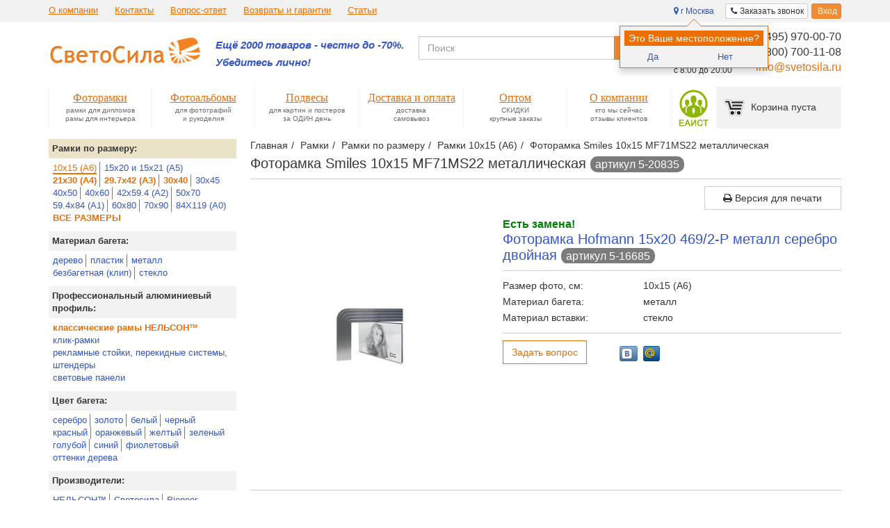

--- FILE ---
content_type: text/html; charset=UTF-8
request_url: https://www.svetosila.ru/catalog/ramki-10x15/smiles-10x15-mf71ms22-metallicheskaya-5-20835/
body_size: 25505
content:
<!DOCTYPE html>
<!--[if lt IE 8]>
<html class="no-js lt-ie10 lt-ie9 lt-ie8" lang="ru"><![endif]-->
<!--[if IE 8]>
<html class="no-js lt-ie10 lt-ie9" lang="ru"><![endif]-->
<!--[if IE 9]>
<html class="no-js lt-ie10" lang="ru"><![endif]-->
<!--[if gt IE 9]><!-->
<html class="no-js" lang="ru"><!--<![endif]-->
<head prefix="og: http://ogp.me/ns# fb: http://ogp.me/ns/fb# article: http://ogp.me/ns/article#">
<meta name="yandex-verification" content="5ae948d2becbf355" />
			
        	<!-- Google Tag Manager -->
		<!-- End Google Tag Manager -->
    	
	<meta http-equiv="Content-Type" content="text/html; charset=UTF-8" />
<meta name="robots" content="index, follow" />
<meta name="keywords" content="Купить фоторамка  Smiles 10x15 MF71MS22 металлическая, арт. 5-20835." />
<meta name="description" content="Фоторамка Smiles 10x15 mf71ms22 металлическая, по низкой цене  с доставкой по Москве, Санкт-Петербургу и России. Заказать в интернет-магазине svetosila.ru и по телефону 8 (800) 700-11-08." />
<script type="text/javascript" data-skip-moving="true">var t = window; t.dataLayer = t.dataLayer || []; t.conversionpro_config = t.conversionpro_config || {'ready_ym':'Y','metrika_id':'39879655','ready_ga':'Y','analytics_id':'UA-34230725-2','ready_rt':'N','container_name':'dataLayer','site_id':'s1','base_currency':'RUB'};</script>
<meta http-equiv="X-UA-Compatible" content="IE=edge" />
<meta name="viewport" content="width=device-width, initial-scale=1" />
<meta name="format-detection" content="telephone=no" />
<meta name="SKYPE_TOOLBAR" content="SKYPE_TOOLBAR_PARSER_COMPATIBLE" />
<script data-skip-moving="true">!function(e,t,c,o){var n=t[c].className;n=n.replace(/no-js/g,"js"),n+="ontouchstart"in e||void 0!==e.DocumentTouch&&t instanceof DocumentTouch?" touch":" no-touch",t[o]&&t[o]("http://www.w3.org/2000/svg","svg").createSVGRect&&(n+=" svg"),t[c].className=n}(window,document,"documentElement","createElementNS");</script>
<!--[if lt IE 9]><script data-skip-moving="true" src="/local/templates/main/bower_components/html5shiv/html5shiv-respond.min.js"></script><![endif]-->
<script data-skip-moving="true">(function(){'use strict';var f,g=[];function l(a){g.push(a);1==g.length&&f()}function m(){for(;g.length;)g[0](),g.shift()}f=function(){setTimeout(m)};function n(a){this.a=p;this.b=void 0;this.f=[];var b=this;try{a(function(a){q(b,a)},function(a){r(b,a)})}catch(c){r(b,c)}}var p=2;function t(a){return new n(function(b,c){c(a)})}function u(a){return new n(function(b){b(a)})}function q(a,b){if(a.a==p){if(b==a)throw new TypeError;var c=!1;try{var d=b&&b.then;if(null!=b&&"object"==typeof b&&"function"==typeof d){d.call(b,function(b){c||q(a,b);c=!0},function(b){c||r(a,b);c=!0});return}}catch(e){c||r(a,e);return}a.a=0;a.b=b;v(a)}}function r(a,b){if(a.a==p){if(b==a)throw new TypeError;a.a=1;a.b=b;v(a)}}function v(a){l(function(){if(a.a!=p)for(;a.f.length;){var b=a.f.shift(),c=b[0],d=b[1],e=b[2],b=b[3];try{0==a.a?"function"==typeof c?e(c.call(void 0,a.b)):e(a.b):1==a.a&&("function"==typeof d?e(d.call(void 0,a.b)):b(a.b))}catch(h){b(h)}}})}n.prototype.g=function(a){return this.c(void 0,a)};n.prototype.c=function(a,b){var c=this;return new n(function(d,e){c.f.push([a,b,d,e]);v(c)})};function w(a){return new n(function(b,c){function d(c){return function(d){h[c]=d;e+=1;e==a.length&&b(h)}}var e=0,h=[];0==a.length&&b(h);for(var k=0;k<a.length;k+=1)u(a[k]).c(d(k),c)})}function x(a){return new n(function(b,c){for(var d=0;d<a.length;d+=1)u(a[d]).c(b,c)})};window.Promise||(window.Promise=n,window.Promise.resolve=u,window.Promise.reject=t,window.Promise.race=x,window.Promise.all=w,window.Promise.prototype.then=n.prototype.c,window.Promise.prototype["catch"]=n.prototype.g);}());(function(){function l(a,b){document.addEventListener?a.addEventListener("scroll",b,!1):a.attachEvent("scroll",b)}function m(a){document.body?a():document.addEventListener?document.addEventListener("DOMContentLoaded",function c(){document.removeEventListener("DOMContentLoaded",c);a()}):document.attachEvent("onreadystatechange",function k(){if("interactive"==document.readyState||"complete"==document.readyState)document.detachEvent("onreadystatechange",k),a()})};function q(a){this.a=document.createElement("div");this.a.setAttribute("aria-hidden","true");this.a.appendChild(document.createTextNode(a));this.b=document.createElement("span");this.c=document.createElement("span");this.h=document.createElement("span");this.f=document.createElement("span");this.g=-1;this.b.style.cssText="max-width:none;display:inline-block;position:absolute;height:100%;width:100%;overflow:scroll;font-size:16px;";this.c.style.cssText="max-width:none;display:inline-block;position:absolute;height:100%;width:100%;overflow:scroll;font-size:16px;";this.f.style.cssText="max-width:none;display:inline-block;position:absolute;height:100%;width:100%;overflow:scroll;font-size:16px;";this.h.style.cssText="display:inline-block;width:200%;height:200%;font-size:16px;max-width:none;";this.b.appendChild(this.h);this.c.appendChild(this.f);this.a.appendChild(this.b);this.a.appendChild(this.c)}function w(a,b){a.a.style.cssText="max-width:none;min-width:20px;min-height:20px;display:inline-block;overflow:hidden;position:absolute;width:auto;margin:0;padding:0;top:-999px;left:-999px;white-space:nowrap;font:"+b+";"}function x(a){var b=a.a.offsetWidth,c=b+100;a.f.style.width=c+"px";a.c.scrollLeft=c;a.b.scrollLeft=a.b.scrollWidth+100;return a.g!==b?(a.g=b,!0):!1}function z(a,b){function c(){var a=k;x(a)&&null!==a.a.parentNode&&b(a.g)}var k=a;l(a.b,c);l(a.c,c);x(a)};function A(a,b){var c=b||{};this.family=a;this.style=c.style||"normal";this.weight=c.weight||"normal";this.stretch=c.stretch||"normal"}var B=null,C=null,D=null;function H(){if(null===C){var a=document.createElement("div");try{a.style.font="condensed 100px sans-serif"}catch(b){}C=""!==a.style.font}return C}function I(a,b){return[a.style,a.weight,H()?a.stretch:"","100px",b].join(" ")}A.prototype.load=function(a,b){var c=this,k=a||"BESbswy",y=b||3E3,E=(new Date).getTime();return new Promise(function(a,b){null===D&&(D=!!window.FontFace);if(D){var J=new Promise(function(a,b){function e(){(new Date).getTime()-E>=y?b():document.fonts.load(I(c,c.family),k).then(function(c){1<=c.length?a():setTimeout(e,25)},function(){b()})}e()}),K=new Promise(function(a,c){setTimeout(c,y)});Promise.race([K,J]).then(function(){a(c)},function(){b(c)})}else m(function(){function r(){var b;if(b=-1!=f&&-1!=g||-1!=f&&-1!=h||-1!=g&&-1!=h)(b=f!=g&&f!=h&&g!=h)||(null===B&&(b=/AppleWebKit\/([0-9]+)(?:\.([0-9]+))/.exec(window.navigator.userAgent),B=!!b&&(536>parseInt(b[1],10)||536===parseInt(b[1],10)&&11>=parseInt(b[2],10))),b=B&&(f==t&&g==t&&h==t||f==u&&g==u&&h==u||f==v&&g==v&&h==v)),b=!b;b&&(null!==d.parentNode&&d.parentNode.removeChild(d),clearTimeout(G),a(c))}function F(){if((new Date).getTime()-E>=y)null!==d.parentNode&&d.parentNode.removeChild(d),b(c);else{var a=document.hidden;if(!0===a||void 0===a)f=e.a.offsetWidth,g=n.a.offsetWidth,h=p.a.offsetWidth,r();G=setTimeout(F,50)}}var e=new q(k),n=new q(k),p=new q(k),f=-1,g=-1,h=-1,t=-1,u=-1,v=-1,d=document.createElement("div"),G=0;d.dir="ltr";w(e,I(c,"sans-serif"));w(n,I(c,"serif"));w(p,I(c,"monospace"));d.appendChild(e.a);d.appendChild(n.a);d.appendChild(p.a);document.body.appendChild(d);t=e.a.offsetWidth;u=n.a.offsetWidth;v=p.a.offsetWidth;F();z(e,function(a){f=a;r()});w(e,I(c,'"'+c.family+'",sans-serif'));z(n,function(a){g=a;r()});w(n,I(c,'"'+c.family+'",serif'));z(p,function(a){h=a;r()});w(p,I(c,'"'+c.family+'",monospace'))})})};"undefined"!==typeof module?module.exports=A:(window.FontFaceObserver=A,window.FontFaceObserver.prototype.load=A.prototype.load);}());</script>
<script data-skip-moving="true">!function(){"use strict";var a=new FontFaceObserver("FontAwesome");a.load("&#xf024;").then(function(){document.documentElement.className+=" fa-font-loaded"},function(){document.documentElement.className+=" fa-font-loaded"})}();</script>
<script data-skip-moving="true">!function(){"use strict";for(var a=[],b=[],c=0;c<a.length;c++){var d=a[c];d[1]=d[1]||{},d[2]=d[2]||null,d[3]=d[3]||3e4;var e=new FontFaceObserver(d[0],d[1]);b.push(e.load(d[2],d[3]))}b.length>0&&Promise.all(b).then(function(){document.documentElement.className+=" custom-fonts-loaded"})}();</script>
<script data-skip-moving="true">(function(w, d, n) {var cl = "bx-core";var ht = d.documentElement;var htc = ht ? ht.className : undefined;if (htc === undefined || htc.indexOf(cl) !== -1){return;}var ua = n.userAgent;if (/(iPad;)|(iPhone;)/i.test(ua)){cl += " bx-ios";}else if (/Windows/i.test(ua)){cl += ' bx-win';}else if (/Macintosh/i.test(ua)){cl += " bx-mac";}else if (/Linux/i.test(ua) && !/Android/i.test(ua)){cl += " bx-linux";}else if (/Android/i.test(ua)){cl += " bx-android";}cl += (/(ipad|iphone|android|mobile|touch)/i.test(ua) ? " bx-touch" : " bx-no-touch");cl += w.devicePixelRatio && w.devicePixelRatio >= 2? " bx-retina": " bx-no-retina";if (/AppleWebKit/.test(ua)){cl += " bx-chrome";}else if (/Opera/.test(ua)){cl += " bx-opera";}else if (/Firefox/.test(ua)){cl += " bx-firefox";}ht.className = htc ? htc + " " + cl : cl;})(window, document, navigator);</script>


<link href="/bitrix/css/intervolga.privacy/styles.css?16444450562310" type="text/css"  rel="stylesheet" />
<link href="/bitrix/cache/css/s1/main/page_7c598936417ba09f8d14fe17da573a6b/page_7c598936417ba09f8d14fe17da573a6b_v1.css?17682064281705" type="text/css"  rel="stylesheet" />
<link href="/bitrix/cache/css/s1/main/template_3b9df05c0ac0665f112dd485f3d2a7a3/template_3b9df05c0ac0665f112dd485f3d2a7a3_v1.css?1768206358636703" type="text/css"  data-template-style="true" rel="stylesheet" />




<script type='text/javascript' data-skip-moving='true'>window['recaptchaOptions']={'size':'normal','theme':'light','type':'image','lang':'ru','key':'6LdihMQqAAAAALsOKnQ7BofrWHNSKYeC_A7MDTsV'};</script>
<script type="text/javascript" data-skip-moving="true">!function(e,a,r,t,n){function c(r){var t=a.getElementById(r);t&&(t.className.indexOf("g-recaptcha")<0||t.children.length||grecaptcha.render(r,{sitekey:e[n].key+"",theme:e[n].theme+"",size:e[n].size+"",type:e[n].type+""}))}if(!e[n]||!e[n].key)throw new Error("intervolga.recaptcha options not found");e.onRecaptchaSdkLoaded=function(){e[t].args=e[t].args||[];for(var a=0;a<e[t].args.length;a++){var r=e[t].args[a][0];c(r)}e[t]=function(e){c(e)}},e[t]=e[t]||function(){e[t].args=e[t].args||[],e[t].args.push(arguments);var c="recaptchaApiLoader";if(!a.getElementById(c)){var o=a.createElement(r);o.id=c,o.async=!0,o.src="//www.google.com/recaptcha/api.js?hl="+e[n].lang+"&onload=onRecaptchaSdkLoaded&render=explicit",a.head.appendChild(o)}}}(window,document,"script","renderRecaptchaById","recaptchaOptions");</script>
<!--[if lt IE 9]><script data-skip-moving="true" src="/local/templates/main/bower_components/html5shiv/html5shiv-respond.min.js?16444470337750"></script><![endif]-->



<meta property="og:type" content="article" />
<meta property="og:url" content="https://www.svetosila.ru/catalog/ramki-10x15/smiles-10x15-mf71ms22-metallicheskaya-5-20835/" />
<meta property="og:title" content="10x15 MF71MS22 металлическая" />
<meta property="og:description" content="MF71MS22 Ф/рамка металлическая 10x15 (12\24шт\кор)" />
<meta property="og:image" content="https://www.svetosila.ru/upload/iblock/26c/art-5-20835-fotoramka-smiles-10x15-mf71ms22-metallicheskaya-1.jpg" />
<meta property="og:updated_time" content="2025-12-02T19:09:04+03:00" />
<meta property="og:locale" content="ru_RU" />
<meta property="og:site_name" content="Светосила. №1 в онлайн-продажах рамок и фотоальбомов в России" />
<meta property="fb:admins" content="348474085244065" />
<meta property="fb:profile_id" content="348474085244065" />
<meta property="article:modified_time" content="2025-12-02T19:09:04+03:00" />
<meta property="article:section" content="Рамки 10х15 (А6)" />
<meta name="twitter:card" content="summary" />
<meta name="twitter:url" content="https://www.svetosila.ru/catalog/ramki-10x15/smiles-10x15-mf71ms22-metallicheskaya-5-20835/" />
<meta name="twitter:title" content="10x15 MF71MS22 металлическая" />
<meta name="twitter:description" content="MF71MS22 Ф/рамка металлическая 10x15 (12\24шт\кор)" />
<meta name="twitter:image" content="https://www.svetosila.ru/upload/iblock/26c/art-5-20835-fotoramka-smiles-10x15-mf71ms22-metallicheskaya-1.jpg" />
<meta name="twitter:site" content="svetosila_ru" />
<link rel="image_src" href="https://www.svetosila.ru/upload/iblock/26c/art-5-20835-fotoramka-smiles-10x15-mf71ms22-metallicheskaya-1.jpg" />



<link rel="apple-touch-icon" sizes="180x180" href="/local/templates/main/favicons/touch-icon-180x180-iphone-6-plus.png?164444703312027">
<link rel="apple-touch-icon" sizes="152x152" href="/local/templates/main/favicons/touch-icon-152x152-ipad-retina.png?164444703310154">
<link rel="apple-touch-icon" sizes="120x120" href="/local/templates/main/favicons/touch-icon-120x120-iphone-retina.png?16444470337707">
<link rel="apple-touch-icon" sizes="76x76" href="/local/templates/main/favicons/touch-icon-76x76-ipad.png?16444470334820">
<link rel="apple-touch-icon" sizes="57x57" href="/local/templates/main/favicons/touch-icon-57x57-iphone.png?16444470333557">
<link rel="shortcut icon" href="/local/templates/main/favicons/favicon-32x32.png?16444470331991">
<link rel="shortcut icon" href="/local/templates/main/favicons/favicon.ico?16444470331150">


	<title>Фоторамка  Smiles 10x15 MF71MS22 металлическая, арт. 5-20835. Фоторамки купить в Москве и России. Фото, цена, отзывы!</title>
</head>
<body>

<div id="panel"></div>

	    <!-- Google Tag Manager (noscript) -->
<noscript><iframe src="https://www.googletagmanager.com/ns.html?id=GTM-NJJXLQ"
                  height="0" width="0" style="display:none;visibility:hidden"></iframe></noscript>
<!-- End Google Tag Manager (noscript) -->
    
<!--noindex-->
<noscript class="page__noscript">В вашем браузере отключен JavaScript. Многие элементы сайта могут работать
	некорректно.
</noscript>
<!--[if lt IE 8]>
<div class="page__browsehappy">Вы используете <strong>устаревший</strong> браузер. Пожалуйста
	<a rel="nofollow" onclick="window.open(this.href, '_blank');return false;" href="http://browsehappy.com/">
		обновите свой браузер</a> чтобы улучшить взаимодействие с сайтом.
</div>
<![endif]-->
<!--/noindex-->

<!-- add html -->
<div class="sticky" data-toggle="sticky" data-target="footer-id"> <!-- sticky -->
	<div class="utility">
		<div class="utility__fix">
			<div class="container" data-bem-repaced="container container_fluid_false">
                <!--'start_frame_cache_LkGdQn'-->
	<div class="utility__menu">
								<a class='utility__link' rel="nofollow" href="/company/">О компании</a>
								<a class='utility__link'  href="/company/contacts/">Контакты</a>
								<a class='utility__link hidden-xs'  href="/company/question-answer/">Вопрос-ответ</a>
								<a class='utility__link'  href="/how-to-buy/60-days-to-return-product/">Возвраты и гарантии</a>
								<a class='utility__link hidden-xs'  href="/company/articles/">Статьи</a>
			</div>
<!--'end_frame_cache_LkGdQn'--><!--'start_frame_cache_iIjGFB'--><div class="btn-toolbar pull-right">

		
	
<div class="btn-group btn-group-xs">
	<a class="btn btn-default" data-bem-repaced="btn_color_default" href="javascript:void(0)" data-href="/catalog/ramki-10x15/smiles-10x15-mf71ms22-metallicheskaya-5-20835/?AJAX_IID=bitrixiblockelementaddformmaindefault_916a7708bf449be026eeffbc8625bc0f" id="AJAX_IID_bitrixiblockelementaddformmaindefault_916a7708bf449be026eeffbc8625bc0f" data-target="#bitrixiblockelementaddformmaindefault_916a7708bf449be026eeffbc8625bc0f" >
		<i class="fa fa-phone"></i>
		<span class="hidden-xs">Заказать звонок</span>
	</a>
</div>

<div class="modal fade modal-ajax-component" id="bitrixiblockelementaddformmaindefault_916a7708bf449be026eeffbc8625bc0f" tabindex="-1" role="dialog"
     aria-labelledby="AJAX_IID_bitrixiblockelementaddformmaindefault_916a7708bf449be026eeffbc8625bc0f" aria-hidden="true">
	<div class="modal-dialog 0">
		<div class="modal-content"></div>
	</div>
</div>


		<div class="btn-group btn-group-xs hidden-lg hidden-md hidden-sm">
		<a class="btn btn-default" data-bem-repaced="btn_color_warning" href="javascript:void(0)" data-href="/catalog/ramki-10x15/smiles-10x15-mf71ms22-metallicheskaya-5-20835/?AJAX_IID=bitrixsystemauthformdefaultdefault_e9f663d5733500dc66519dca700a9fd3"
		   id="AJAX_IID_bitrixsystemauthformdefaultdefault_e9f663d5733500dc66519dca700a9fd3-xs" data-target="#bitrixsystemauthformdefaultdefault_e9f663d5733500dc66519dca700a9fd3">
			<i class="fa fa-login"></i> Вход		</a>
	</div>
	<div class="btn-group btn-group-xs">
		<a class="btn btn-warning hidden-xs" data-bem-repaced="btn_color_warning" href="javascript:void(0)" data-href="/catalog/ramki-10x15/smiles-10x15-mf71ms22-metallicheskaya-5-20835/?AJAX_IID=bitrixsystemauthformdefaultdefault_e9f663d5733500dc66519dca700a9fd3"
		   id="AJAX_IID_bitrixsystemauthformdefaultdefault_e9f663d5733500dc66519dca700a9fd3" data-target="#bitrixsystemauthformdefaultdefault_e9f663d5733500dc66519dca700a9fd3">
			<i class="fa fa-login"></i> Вход		</a>
	</div>


<div class="modal fade modal-ajax-component" id="bitrixsystemauthformdefaultdefault_e9f663d5733500dc66519dca700a9fd3" tabindex="-1" role="dialog"
     aria-labelledby="AJAX_IID_bitrixsystemauthformdefaultdefault_e9f663d5733500dc66519dca700a9fd3" aria-hidden="true">
	<div class="modal-dialog 0">
		<div class="modal-content"></div>
	</div>
</div>

</div>
<!--'end_frame_cache_iIjGFB'-->
<div class="btn-group btn-group-xs pull-right user-location">
    <!--'start_frame_cache_dadata_user_location'-->    <a class="btn btn-link confirmLocationPopover"
       href="javascript:void(0)"
       data-location-choose="true"                data-trigger="manual"
       data-placement="bottom"
       data-content="
    &lt;table&gt;
        &lt;tbody&gt;
        &lt;tr&gt;
            &lt;td&gt;&lt;a href=&quot;javascript:void(0);&quot; class=&quot;confirm-location&quot;&gt;Да&lt;/a&gt;&lt;/td&gt;
            &lt;td&gt;&lt;a href=&quot;javascript:void(0);&quot; data-location-choose=&quot;true&quot;&gt;Нет&lt;/a&gt;&lt;/td&gt;
        &lt;/tr&gt;
        &lt;/tbody&gt;
    &lt;/table&gt;
    
    &lt;form method=&quot;post&quot; id=&quot;confirmLocationForm&quot;&gt;
        &lt;input type=&quot;hidden&quot; name=&quot;LOCATION_DATA&quot;
               value=&#039;{&quot;postal_code&quot;:&quot;101000&quot;,&quot;country&quot;:&quot;Россия&quot;,&quot;country_iso_code&quot;:&quot;RU&quot;,&quot;federal_district&quot;:&quot;Центральный&quot;,&quot;region_fias_id&quot;:&quot;0c5b2444-70a0-4932-980c-b4dc0d3f02b5&quot;,&quot;region_kladr_id&quot;:&quot;7700000000000&quot;,&quot;region_iso_code&quot;:&quot;RU-MOW&quot;,&quot;region_with_type&quot;:&quot;г Москва&quot;,&quot;region_type&quot;:&quot;г&quot;,&quot;region_type_full&quot;:&quot;город&quot;,&quot;region&quot;:&quot;Москва&quot;,&quot;city_fias_id&quot;:&quot;0c5b2444-70a0-4932-980c-b4dc0d3f02b5&quot;,&quot;city_kladr_id&quot;:&quot;7700000000000&quot;,&quot;city_with_type&quot;:&quot;г Москва&quot;,&quot;city_type&quot;:&quot;г&quot;,&quot;city_type_full&quot;:&quot;город&quot;,&quot;city&quot;:&quot;Москва&quot;,&quot;fias_id&quot;:&quot;0c5b2444-70a0-4932-980c-b4dc0d3f02b5&quot;,&quot;fias_code&quot;:&quot;77000000000000000000000&quot;,&quot;fias_level&quot;:&quot;1&quot;,&quot;fias_actuality_state&quot;:&quot;0&quot;,&quot;kladr_id&quot;:&quot;7700000000000&quot;,&quot;capital_marker&quot;:&quot;0&quot;,&quot;okato&quot;:&quot;45000000000&quot;,&quot;oktmo&quot;:&quot;45000000&quot;,&quot;tax_office&quot;:&quot;7700&quot;,&quot;tax_office_legal&quot;:&quot;7700&quot;,&quot;geo_lat&quot;:&quot;55.7540471&quot;,&quot;geo_lon&quot;:&quot;37.620405&quot;,&quot;qc_geo&quot;:&quot;4&quot;,&quot;value&quot;:&quot;г. Москва&quot;,&quot;unrestricted_value&quot;:&quot;101000, г Москва&quot;}&#039;&gt;
    &lt;/form&gt;
"
       data-html="true"
       title="Это Ваше местоположение?"
    >
        <i class="fa fa-map-marker"></i>
        	    	    г Москва    </a>
            <!--'end_frame_cache_dadata_user_location'--></div><div class="modal fade modal-ajax-component" data-modal="AJAX_LOCATION_CHOOSE" id="intervolgasvetosiladadatachooselocationmainheader_9ae780932beee3836167f701aa53498b" tabindex="-1" role="dialog"
     aria-labelledby="AJAX_LOCATION_CHOOSE_intervolgasvetosiladadatachooselocationmainheader_9ae780932beee3836167f701aa53498b" aria-hidden="true">
	<div class="modal-dialog 0">
		<div class="modal-content"></div>
	</div>
</div>

			</div>
					</div>
	</div>
	<header class="header">
		<div class="grid">
			<div class="grid__node grid__node_xs_30 grid__node_sm_60 grid__node_md_60 grid__node_lg_55">
				<div class="logo">
					<a class="logo__img" href="/">						<img src="/local/templates/main/images/logo.png">					</a>					<div class="logo__slogan">
						<b><i><span style="color: #f16522; font-size: 11pt;"><a href="/catalog/ramki-rasprodazha/">Ещё 2000 товаров - честно до -70%.</a><br>
 </span></i></b><b><i><span style="color: #f16522; font-size: 11pt;"><a href="/catalog/ramki-rasprodazha/">Убедитесь лично!</a></span></i></b><br>					</div>
				</div>
			</div>
			<div class="grid__node grid__node_xs_90 grid__node_sm_60 grid__node_md_32 grid__node_lg_27 grid__node_md_push_28 grid__node_lg_push_38">
				<div class="row">
					<div class="col-xs-5 hidden-xs" data-bem-repaced="row__col row__col_xs_5">
						<div class="header-time">
							<div class="header-time__title">
								Помощь в<br />
выборе:							</div>
							Ежедневно, <br/> с 8:00 до 20:00						</div>
					</div>
					<div class="col-xs-12 col-sm-7" data-bem-repaced="row__col row__col_xs_12 row__col_sm_7">
						<div class="header-phone" id="org-info-header"   itemscope itemtype="https://schema.org/Organization" itemref="footer_phone">
							<link itemprop="url" href="https://www.svetosila.ru">
							<meta itemprop="name" content='ООО "Светосила Рус"'>
							<meta itemprop="address" content='115093, г. Москва, ул. Большая Серпуховская, д. 44, офис 19'>
							<div itemprop="telephone">
								<a href="tel:84959700070" class="phone-analytic">8 (495) 970-00-70</a>
							</div>
							<div itemprop="telephone">
								<a href="tel:88007001108" class="phone-analytic">8 (800) 700-11-08</a>							</div>
							<div>
								<a href="mailto:info@svetosila.ru" class="email-analytic" itemprop="email">info@svetosila.ru</a>
							</div>
						</div>
					</div>
				</div>
			</div>
			<div class="grid__node grid__node_xs_120 grid__node_sm_60 grid__node_md_28 grid__node_lg_38 grid__node_md_pull_32 grid__node_lg_pull_27">
				<!--'start_frame_cache_XdqEv1'-->    <form action="/search/" id="title-search">
        <div class="input-group">
            <input id="title-search-input" class="form-control" type="text" name="text" value="" maxlength="50" autocomplete="off" placeholder="Поиск" />
            <span class="input-group-btn">
                <button type="submit" name="s" data-bem-repaced="btn_color_warning" class="btn btn-warning">
                    Найти                </button>
            </span>
        </div>
    </form>

<!--'end_frame_cache_XdqEv1'-->			</div>
		</div>
		<div class="navigation-wrap">
			<div class="navigation-wrap__right">
				

<div id="bx_basketFKauiI" class="bx-basket bx-opener"><!--'start_frame_cache_bx_basketFKauiI'-->
<div class="basket-widget">
	<a class="basket-widget__nav" href="/how-to-buy/eaist/">
		<img data-bem-repaced="img" src="/local/templates/main/images/eaist.png" alt="" />
	</a>
	<a class="basket-widget__cart" href="/personal/cart/">
		<div class="basket-widget__cart-inner">
			Корзина&nbsp;пуста		</div>
	</a>
</div><!--'end_frame_cache_bx_basketFKauiI'--></div>
			</div>
			<div class="navigation-wrap__left">
				<div class="navigation-toggle">
					<button class="navigation-toggle__btn collapsed" data-toggle="collapse" data-target="#navigation-1" type="button">
						<div class="fa fa-bars"></div>
					</button>
				</div>
				<!--'start_frame_cache_XEVOpk'-->
	<nav class="navigation collapse" id="navigation-1">
				<a href="/" class="
							navigation__item
						">

			<span class="navigation__title">
				Фоторамки			</span>
			<span class="navigation__description">
				рамки для дипломов			</span>
			<span class="navigation__description">
				рамы для интерьера			</span>
		</a>
				<a href="/catalog/fotoalbomy/" class="
							navigation__item
						">

			<span class="navigation__title">
				Фотоальбомы			</span>
			<span class="navigation__description">
				для фотографий			</span>
			<span class="navigation__description">
				и рукоделия			</span>
		</a>
				<a href="/catalog/podvesy/" class="
							navigation__item
						">

			<span class="navigation__title">
				Подвесы			</span>
			<span class="navigation__description">
				для картин и постеров			</span>
			<span class="navigation__description">
				за ОДИН день			</span>
		</a>
				<a href="/how-to-buy/delivery/" class="
							navigation__item
									for_desktop			">

			<span class="navigation__title">
				Доставка и оплата			</span>
			<span class="navigation__description">
				доставка			</span>
			<span class="navigation__description">
				самовывоз			</span>
		</a>
				<a href="/wholesale/" class="
							navigation__item
									for_desktop			">

			<span class="navigation__title">
				Оптом			</span>
			<span class="navigation__description">
				СКИДКИ			</span>
			<span class="navigation__description">
				крупные заказы			</span>
		</a>
				<a href="/company/" class="
							navigation__item
									for_desktop			">

			<span class="navigation__title">
				О компании			</span>
			<span class="navigation__description">
				кто мы сейчас			</span>
			<span class="navigation__description">
				отзывы клиентов			</span>
		</a>
				<a href="/company/" class="
							navigation__item
									for_adaptive			">

			<span class="navigation__title">
				О компании			</span>
			<span class="navigation__description">
				кто мы сейчас			</span>
			<span class="navigation__description">
				отзывы клиентов			</span>
		</a>
				<a href="/company/articles/" class="
							navigation__item
									for_adaptive			">

			<span class="navigation__title">
				Статьи			</span>
			<span class="navigation__description">
				кто мы сейчас			</span>
			<span class="navigation__description">
				отзывы клиентов			</span>
		</a>
				<a href="/how-to-buy/" class="
							navigation__item
									for_adaptive			">

			<span class="navigation__title">
				Оплата и доставка			</span>
			<span class="navigation__description">
				доставка			</span>
			<span class="navigation__description">
				самовывоз			</span>
		</a>
				<a href="/how-to-buy/60-days-to-return-product/" class="
							navigation__item
									for_adaptive			">

			<span class="navigation__title">
				Возвраты и гарантии			</span>
			<span class="navigation__description">
				доставка			</span>
			<span class="navigation__description">
				самовывоз			</span>
		</a>
				<a href="/wholesale/" class="
							navigation__item
									for_adaptive			">

			<span class="navigation__title">
				Оптом			</span>
			<span class="navigation__description">
				СКИДКИ			</span>
			<span class="navigation__description">
				крупные заказы			</span>
		</a>
			</nav>
<!--'end_frame_cache_XEVOpk'-->			</div>
		</div>
	</header>

	<div class="container" data-bem-repaced="container container_fluid_false"> <!-- container -->
		<div class="row"> <!-- row -->
			<div class="col-xs-12 col-sm-9 col-md-9 pull-right" data-bem-repaced="row__col row__col_xs_12 row__col_sm_9 row__col_md_9">
				<ol class="breadcrumb"><li><a href="/" title="Главная">Главная</a></li><li><a href="/catalog/ramki/" title="Рамки">Рамки</a></li><li><a href="/catalog/ramki_po_razmeru/" title="Рамки по размеру">Рамки по размеру</a></li><li><a href="/catalog/ramki-10x15/" title="Рамки 10х15 (А6)">Рамки 10х15 (А6)</a></li><li>Фоторамка Smiles 10x15 MF71MS22 металлическая</li></ol>				<h1>Фоторамка Smiles 10x15 MF71MS22 металлическая		<span class="badge  hidden-xs">артикул 5-20835</span>
	</h1>	<span class="badge visible-xs">артикул 5-20835</span>
								</div>
							<div class="col-xs-12 col-sm-3 col-md-3">
					<div class="filter-collapse collapse" id="vertical-filter-1">
						<div class="filter-collapse__inner" media="print">
							<!-- left-block sections -->
			<div class="filter-vertical">
			<div class="filter-vertical__header" data-toggle="collapse" data-target="#left-menu-338">
									Рамки по размеру:
							</div>
			<ul class="filter-vertical__list collapse in" id="left-menu-338">
				
					
				
					
				
					
				
					
				
					
				
					
				
					
				
					
				
					
				
					
				
					
				
					
				
					
				
					
				
					
				
					
				
					
				
					
				
					
				
					
				
					
				
					
				
					
				
					
				
					
				
					
				
					
				
					
				
					
				
					
				
					
				
					
				
					
				
					
				
					
				
					
				
					
				
					
				
					
				
					
				
					
				
					
				
					
				
					
				
					
				
					
				
					
				
					
				
					
				
					
				
					
				
					
				
					
				
					
				
					
				
					
				
											<li class="filter-vertical__item" data-url="/catalog/ramki-10x15/">
							<a href="/catalog/ramki-10x15/" title="Рамки 10х15 (А6)">
																	10х15 (А6)															</a>
						</li>

					
				
											<li class="filter-vertical__item" data-url="/catalog/ramki-15x21-a5/">
							<a href="/catalog/ramki-15x21-a5/" title="Рамки 15х20 и 15х21 (А5)">
																	15х20 и 15х21 (А5)															</a>
						</li>

					
				
											<li class="filter-vertical__item" data-url="/catalog/ramki-21x30-a4/">
							<a href="/catalog/ramki-21x30-a4/" title="Рамки 21х30 (А4)">
																	<b>
																	21х30 (А4)																	</b>
															</a>
						</li>

					
				
											<li class="filter-vertical__item" data-url="/catalog/ramki-29-7x42-a3/">
							<a href="/catalog/ramki-29-7x42-a3/" title="Рамки 29.7x42 (А3)">
																	<b>
																	29.7х42 (А3)																	</b>
															</a>
						</li>

					
				
											<li class="filter-vertical__item" data-url="/catalog/ramki-30x40-a3/">
							<a href="/catalog/ramki-30x40-a3/" title="Рамки 30х40">
																	<b>
																	30х40																	</b>
															</a>
						</li>

					
				
					
				
											<li class="filter-vertical__item" data-url="/catalog/ramki-30x45/">
							<a href="/catalog/ramki-30x45/" title="Фоторамки формата 30х45 см. для фотографий, сертификатов, дипломов, творчества и не только!">
																	30х45															</a>
						</li>

					
				
											<li class="filter-vertical__item" data-url="/catalog/ramki-40x50/">
							<a href="/catalog/ramki-40x50/" title="Фоторамки формата 40х50 для фотографий, сертификатов, дипломов, творчества и не только!">
																	40х50															</a>
						</li>

					
				
											<li class="filter-vertical__item" data-url="/catalog/ramki-40x60/">
							<a href="/catalog/ramki-40x60/" title="Фоторамки формата 40х60 см. для фотографий, постеров, картин, творчества и не только!">
																	40х60															</a>
						</li>

					
				
											<li class="filter-vertical__item" data-url="/catalog/ramki-42x59-4-a2/">
							<a href="/catalog/ramki-42x59-4-a2/" title="Фоторамки 42х59.4 (А2) для фотографий, постеров, картин, творчества и не только!">
																	42х59.4 (А2)															</a>
						</li>

					
				
											<li class="filter-vertical__item" data-url="/catalog/ramki-50x70/">
							<a href="/catalog/ramki-50x70/" title="Фоторамки 50х70 для фотографий, картин, постеров, творчества и не только!">
																	50х70															</a>
						</li>

					
				
											<li class="filter-vertical__item" data-url="/catalog/59-4kh84-a1/">
							<a href="/catalog/59-4kh84-a1/" title="Рамки 59.4х84 (А1) для постеров, картин, творчества и не только!">
																	59.4х84 (А1)															</a>
						</li>

					
				
											<li class="filter-vertical__item" data-url="/catalog/ramki-60x80-a1/">
							<a href="/catalog/ramki-60x80-a1/" title="Рамки формата 60х80 см. для фотографий, картин, творчества и не только!">
																	60х80															</a>
						</li>

					
				
											<li class="filter-vertical__item" data-url="/catalog/ramki-70x90/">
							<a href="/catalog/ramki-70x90/" title="Фоторамки формата 70х90 для фотографий, сертификатов, дипломов, творчества и не только!">
																	70х90															</a>
						</li>

					
				
											<li class="filter-vertical__item" data-url="/catalog/ramki-84x119-a0/">
							<a href="/catalog/ramki-84x119-a0/" title="Рамки формата 84х119 (А0) для фотографий, творчества и не только!">
																	84Х119 (А0)															</a>
						</li>

					
				
											<li class="filter-vertical__item" data-url="/catalog/ramki-drugie-razmeri/">
							<a href="/catalog/ramki-drugie-razmeri/" title="Рамки для фотографий, постеров, картин и творчества!">
																	<b>
																	ВСЕ РАЗМЕРЫ																	</b>
															</a>
						</li>

					
				
					
							</ul>
		</div>
			<div class="filter-vertical">
			<div class="filter-vertical__header" data-toggle="collapse" data-target="#left-menu-358">
									Материал багета:
							</div>
			<ul class="filter-vertical__list collapse in" id="left-menu-358">
				
					
				
					
				
					
				
					
				
					
				
					
				
					
				
					
				
					
				
					
				
					
				
					
				
					
				
					
				
					
				
					
				
					
				
					
				
					
				
					
				
					
				
					
				
					
				
					
				
					
				
					
				
					
				
					
				
					
				
					
				
											<li class="filter-vertical__item" data-url="/catalog/derevjannye-ramki/">
							<a href="/catalog/derevjannye-ramki/" title="Деревянные рамки для сертификатов, фотографий, творчества и не только!">
																	дерево															</a>
						</li>

					
				
											<li class="filter-vertical__item" data-url="/catalog/ramki-plastikovye/">
							<a href="/catalog/ramki-plastikovye/" title="Пластиковые рамки для дипломов, сертификатов, фотографий и творчества!">
																	пластик															</a>
						</li>

					
				
											<li class="filter-vertical__item" data-url="/catalog/ramki-aljuminievye/">
							<a href="/catalog/ramki-aljuminievye/" title="Металлические рамки для дипломов, сертификатов, фотографий, творчества и не только!">
																	металл															</a>
						</li>

					
				
					
				
											<li class="filter-vertical__item" data-url="/catalog/bezbagetnye-ramki-klip/">
							<a href="/catalog/bezbagetnye-ramki-klip/" title="Безбагетные рамки (клипы) для дипломов, сертификатов, фотографий и не только!">
																	безбагетная (клип)															</a>
						</li>

					
				
											<li class="filter-vertical__item" data-url="/catalog/ramki-stekljannye/">
							<a href="/catalog/ramki-stekljannye/" title="Фоторамки из стекла для фотографий, сертификатов, дипломов, творчества и не только!">
																	стекло															</a>
						</li>

					
				
					
				
					
				
					
				
					
				
					
				
					
				
					
				
					
				
					
				
					
				
					
				
					
				
					
				
					
				
					
				
					
				
					
				
					
				
					
				
					
				
					
				
					
				
					
				
					
				
					
				
					
				
					
				
					
				
					
				
					
				
					
				
					
				
					
				
					
				
					
				
					
				
					
							</ul>
		</div>
			<div class="filter-vertical">
			<div class="filter-vertical__header" data-toggle="collapse" data-target="#left-menu-355">
									Профессиональный алюминиевый профиль:
							</div>
			<ul class="filter-vertical__list collapse in" id="left-menu-355">
				
					
				
					
				
					
				
					
				
					
				
					
				
					
				
					
				
					
				
					
				
					
				
					
				
					
				
					
				
					
				
					
				
					
				
					
				
					
				
					
				
					
				
					
				
					
				
					
				
					
				
					
				
					
				
											<li class="filter-vertical__item" data-url="/catalog/klassicheskie-ramki-nielsen/">
							<a href="/catalog/klassicheskie-ramki-nielsen/" title="Классические алюминиевые рамки НЕЛЬСОН™ для рекламного бизнеса, чертежей, постеров и не только!">
																	<b>
																	классические рамы НЕЛЬСОН™																	</b>
															</a>
						</li>

					
				
											<li class="filter-vertical__item" data-url="/catalog/klik-ramki/">
							<a href="/catalog/klik-ramki/" title="Клик рамки — профессиональное решение для размещения рекламных материалов, схем, планов и не только!">
																	клик-рамки															</a>
						</li>

					
				
											<li class="filter-vertical__item" data-url="/catalog/reklamnye-stoyki/">
							<a href="/catalog/reklamnye-stoyki/" title="Рекламные стойки, перекидные системы, штендеры">
																	рекламные стойки, перекидные системы, штендеры															</a>
						</li>

					
				
					
				
					
				
					
				
											<li class="filter-vertical__item" data-url="/catalog/svetovye-paneli/">
							<a href="/catalog/svetovye-paneli/" title="Световые панели">
																	световые панели															</a>
						</li>

					
				
					
				
					
				
					
				
					
				
					
				
					
				
					
				
					
				
					
				
					
				
					
				
					
				
					
				
					
				
					
				
					
				
					
				
					
				
					
				
					
				
					
				
					
				
					
				
					
				
					
				
					
				
					
				
					
				
					
				
					
				
					
				
					
				
					
				
					
				
					
				
					
				
					
				
					
				
					
							</ul>
		</div>
			<div class="filter-vertical">
			<div class="filter-vertical__header" data-toggle="collapse" data-target="#left-menu-365">
									Цвет багета:
							</div>
			<ul class="filter-vertical__list collapse in" id="left-menu-365">
				
					
				
					
				
					
				
					
				
					
				
					
				
					
				
					
				
					
				
					
				
					
				
					
				
					
				
					
				
					
				
					
				
					
				
					
				
					
				
					
				
					
				
					
				
					
				
					
				
					
				
					
				
					
				
					
				
					
				
					
				
					
				
					
				
					
				
					
				
					
				
					
				
					
				
											<li class="filter-vertical__item" data-url="/catalog/ramki-serebro/">
							<a href="/catalog/ramki-serebro/" title="Рамки цвета серебро различных форматов.">
																	серебро															</a>
						</li>

					
				
											<li class="filter-vertical__item" data-url="/catalog/ramki-zoloto/">
							<a href="/catalog/ramki-zoloto/" title="Здесь вы можете выбрать все рамки цвета золото различных форматов. ">
																	золото															</a>
						</li>

					
				
											<li class="filter-vertical__item" data-url="/catalog/ramki-belye/">
							<a href="/catalog/ramki-belye/" title="Белые  рамки для сертификатов, фотографий, творчества и не только!">
																	белый															</a>
						</li>

					
				
											<li class="filter-vertical__item" data-url="/catalog/ramki-chernye/">
							<a href="/catalog/ramki-chernye/" title="Черные рамки для сертификатов, фотографий, творчества и не только!">
																	черный															</a>
						</li>

					
				
											<li class="filter-vertical__item" data-url="/catalog/ramki-krasnye/">
							<a href="/catalog/ramki-krasnye/" title="Красные  рамки для сертификатов, фотографий, творчества и не только!">
																	красный															</a>
						</li>

					
				
											<li class="filter-vertical__item" data-url="/catalog/ramki-oranzhevye/">
							<a href="/catalog/ramki-oranzhevye/" title="Оранжевые рамки для сертификатов, фотографий, творчества и не только!">
																	оранжевый															</a>
						</li>

					
				
											<li class="filter-vertical__item" data-url="/catalog/ramki-zheltye/">
							<a href="/catalog/ramki-zheltye/" title="Желтые рамки для сертификатов, фотографий, творчества и не только!">
																	желтый															</a>
						</li>

					
				
											<li class="filter-vertical__item" data-url="/catalog/ramki-zelenye/">
							<a href="/catalog/ramki-zelenye/" title="Зеленые рамки для сертификатов, фотографий, творчества и не только!">
																	зеленый															</a>
						</li>

					
				
											<li class="filter-vertical__item" data-url="/catalog/ramki-golubye/">
							<a href="/catalog/ramki-golubye/" title="Голубые рамки для сертификатов, фотографий, творчества и не только!">
																	голубой															</a>
						</li>

					
				
											<li class="filter-vertical__item" data-url="/catalog/ramki-siniye/">
							<a href="/catalog/ramki-siniye/" title="Синие рамки для сертификатов, фотографий, творчества и не только!">
																	синий															</a>
						</li>

					
				
											<li class="filter-vertical__item" data-url="/catalog/ramki-fioletovye/">
							<a href="/catalog/ramki-fioletovye/" title="Фиолетовые рамки для сертификатов, фотографий, творчества и не только!">
																	фиолетовый															</a>
						</li>

					
				
					
				
											<li class="filter-vertical__item" data-url="/catalog/ramki-ottenki-dereva/">
							<a href="/catalog/ramki-ottenki-dereva/" title="Рамки цветов дерева для сертификатов, фотографий, творчества и не только!">
																	оттенки дерева															</a>
						</li>

					
				
					
				
					
				
					
				
					
				
					
				
					
				
					
				
					
				
					
				
					
				
					
				
					
				
					
				
					
				
					
				
					
				
					
				
					
				
					
				
					
				
					
				
					
				
					
							</ul>
		</div>
			<div class="filter-vertical">
			<div class="filter-vertical__header" data-toggle="collapse" data-target="#left-menu-309">
									Производители:
							</div>
			<ul class="filter-vertical__list collapse in" id="left-menu-309">
				
					
				
					
				
											<li class="filter-vertical__item" data-url="/catalog/ramki-nielsen/">
							<a href="/catalog/ramki-nielsen/" title="Алюминиевые рамки НЕЛЬСОН™ для сертификатов, рекламных материалов, схем эвакуации и творчества!">
																	НЕЛЬСОН™															</a>
						</li>

					
				
											<li class="filter-vertical__item" data-url="/catalog/ramki-svetosila/">
							<a href="/catalog/ramki-svetosila/" title="Купить фоторамки Светосила - недорогие готовые рамки для широкого круга задач. Для сертификатов, фотографий, творчества и не только!">
																	Светосила															</a>
						</li>

					
				
											<li class="filter-vertical__item" data-url="/catalog/ramki-pioneer/">
							<a href="/catalog/ramki-pioneer/" title="Рамки Pioneer — безупречные классические рамки для сертификатов, дипломов, постеров, картин и фотографий.">
																	Pioneer															</a>
						</li>

					
				
											<li class="filter-vertical__item" data-url="/catalog/ramki-interior-office/">
							<a href="/catalog/ramki-interior-office/" title="Пластиковые цветные рамки Interior Office — для сертификатов, фотографий и творчества!">
																	Interior Office															</a>
						</li>

					
				
					
				
											<li class="filter-vertical__item" data-url="/catalog/ramki-hofmann/">
							<a href="/catalog/ramki-hofmann/" title="Рамки Hofmann (Испания)">
																	Hofmann															</a>
						</li>

					
				
											<li class="filter-vertical__item" data-url="/catalog/ramki-db8/">
							<a href="/catalog/ramki-db8/" title="Деревянные рамки DB8 — отличное решение для размещения сертификатов, дипломов и фотографий!">
																	DB8															</a>
						</li>

					
				
											<li class="filter-vertical__item" data-url="/catalog/interior/">
							<a href="/catalog/interior/" title="Interior">
																	Interior															</a>
						</li>

					
				
											<li class="filter-vertical__item" data-url="/catalog/ramki-interior-lite/">
							<a href="/catalog/ramki-interior-lite/" title="Рамки Interior Lite">
																	Interior Lite															</a>
						</li>

					
				
											<li class="filter-vertical__item" data-url="/catalog/ramki-svetosila-raduga/">
							<a href="/catalog/ramki-svetosila-raduga/" title="Яркие и качественные рамки для дипломов, фотографий и сертификатов.">
																	Светосила Радуга															</a>
						</li>

					
				
					
				
											<li class="filter-vertical__item" data-url="/catalog/gallery/">
							<a href="/catalog/gallery/" title="Багетные рамки МИРАМ">
																	МИРАМ															</a>
						</li>

					
				
											<li class="filter-vertical__item" data-url="/catalog/fotoramki-metrika/">
							<a href="/catalog/fotoramki-metrika/" title="Багетные рамы Метрика из дерева и пластика">
																	Метрика															</a>
						</li>

					
				
											<li class="filter-vertical__item" data-url="/catalog/interior-poster/">
							<a href="/catalog/interior-poster/" title="Interior Poster">
																	Interior Poster															</a>
						</li>

					
				
					
				
					
				
					
				
					
				
					
				
					
				
					
				
					
				
					
				
					
				
					
				
					
				
					
				
					
				
					
				
					
				
					
				
					
				
					
				
					
				
					
				
					
				
					
				
					
				
					
				
					
				
					
				
					
				
					
				
					
				
					
				
					
				
					
				
					
				
					
				
					
				
					
				
					
				
					
				
					
				
					
				
					
				
					
				
					
				
					
				
					
				
					
				
					
				
					
				
					
				
					
				
					
				
					
				
					
				
					
				
					
				
					
							</ul>
		</div>
			<div class="filter-vertical">
			<div class="filter-vertical__header" data-toggle="collapse" data-target="#left-menu-296">
									Рамки для дипломов и сертификатов А4 и А3:
							</div>
			<ul class="filter-vertical__list collapse in" id="left-menu-296">
				
											<li class="filter-vertical__item" data-url="/catalog/ramki-21x30-a4-dlya-diplomov/">
							<a href="/catalog/ramki-21x30-a4-dlya-diplomov/" title="Рамки формата 21x30 (А4) для фотографий, сертификатов, дипломов, схем эвакуации, творчества и не только!">
																	21x30 (А4)															</a>
						</li>

					
				
											<li class="filter-vertical__item" data-url="/catalog/ramki-30x40-a3-dlya-diplomov/">
							<a href="/catalog/ramki-30x40-a3-dlya-diplomov/" title="Рамки формата 30х40 для дипломов, сертификатов, фотографий и творчества!">
																	30x40 (А3)															</a>
						</li>

					
				
					
				
					
				
					
				
					
				
											<li class="filter-vertical__item" data-url="/catalog/29-7x42-a3-tochno/">
							<a href="/catalog/29-7x42-a3-tochno/" title="Рамки 29.7х42 (A3) для грамот, дипломов, сертификатов, фотографий, постеров, схем эвакуации и не только!">
																	29.7х42 (А3)															</a>
						</li>

					
				
					
				
					
				
					
				
					
				
					
				
											<li class="filter-vertical__item" data-url="/catalog/ramki-serebro-dlya-sertificatov/">
							<a href="/catalog/ramki-serebro-dlya-sertificatov/" title="Серебристые рамки А4 и А3 для грамот, дипломов, сертификатов, фотографий и творчества!">
																	серебро															</a>
						</li>

					
				
					
				
					
				
					
				
					
				
					
				
					
				
					
				
											<li class="filter-vertical__item" data-url="/catalog/ramki-zoloto-dlya-sertificatov/">
							<a href="/catalog/ramki-zoloto-dlya-sertificatov/" title="Золотистые рамки А4 и А3 для сертификатов, фотографий, творчества и не только!">
																	золото															</a>
						</li>

					
				
					
				
					
				
					
				
					
				
											<li class="filter-vertical__item" data-url="/catalog/ramki-nedorogie-dlya-sertificatov/">
							<a href="/catalog/ramki-nedorogie-dlya-sertificatov/" title="Самые популярные и недорогие рамки А4 и А3 для дипломов, сертификатов, фотографий и творчества!">
																	недорогие															</a>
						</li>

					
				
											<li class="filter-vertical__item" data-url="/catalog/dorogiye-ramki-dlya-sertificatov/">
							<a href="/catalog/dorogiye-ramki-dlya-sertificatov/" title="Рамки А4 и А3 премиум-класса для дипломов, сертификатов, фотографий и не только!">
																	премиум															</a>
						</li>

					
				
					
				
					
				
					
				
					
				
					
				
					
				
					
				
					
				
					
				
											<li class="filter-vertical__item" data-url="/catalog/derevjannye-ramki-a4-dlya-sertificatov/">
							<a href="/catalog/derevjannye-ramki-a4-dlya-sertificatov/" title="Деревянные рамки А4 и А3 для фотографий, сертификатов, дипломов и не только!">
																	дерево															</a>
						</li>

					
				
					
				
					
				
					
				
					
				
					
				
					
				
					
				
					
				
					
				
					
				
					
				
											<li class="filter-vertical__item" data-url="/catalog/ramki-plastikovye-dlya-sertificatov/">
							<a href="/catalog/ramki-plastikovye-dlya-sertificatov/" title="Пластиковые рамки для дипломов, фотографий и сертификатов формата А4 и А3">
																	пластик															</a>
						</li>

					
				
					
				
					
				
					
				
					
				
											<li class="filter-vertical__item" data-url="/catalog/ramki-temnoe-derevo-dlya-sertificatov/">
							<a href="/catalog/ramki-temnoe-derevo-dlya-sertificatov/" title="Рамки А4 и А3 оттенка тёмного дерева для дипломов, сертификатов, фотографий и творчества!">
																	темное дерево															</a>
						</li>

					
				
					
				
											<li class="filter-vertical__item" data-url="/catalog/ramki-aljuminievye-dlya-sertificatov/">
							<a href="/catalog/ramki-aljuminievye-dlya-sertificatov/" title="Алюминиевые рамки А4 и А3 для дипломов, сертификатов, схем эвакуации и творчества!">
																	металл															</a>
						</li>

					
				
					
				
					
				
					
				
					
				
					
				
					
				
					
				
					
				
					
				
					
				
					
				
					
				
					
				
					
				
					
				
					
				
											<li class="filter-vertical__item" data-url="/catalog/bezbagetnye-ramki-klip-dlya-sertificatov/">
							<a href="/catalog/bezbagetnye-ramki-klip-dlya-sertificatov/" title="Безбагетные рамки (клипы) А4 и А3 для дипломов, сертификатов, фотографий и не только!">
																	безбагетные-клипы															</a>
						</li>

					
							</ul>
		</div>
			<div class="filter-vertical">
			<div class="filter-vertical__header" data-toggle="collapse" data-target="#left-menu-583">
									Горячие предложения:
							</div>
			<ul class="filter-vertical__list collapse in" id="left-menu-583">
				
					
				
					
				
					
				
					
				
					
				
					
				
					
				
					
				
					
				
					
				
					
				
					
				
					
				
					
				
					
				
					
				
					
				
					
				
					
				
											<li class="filter-vertical__item" data-url="/catalog/ramki-novinki/">
							<a href="/catalog/ramki-novinki/" title="Только новинки и свежие поступления!">
																	<b>
																	Новинки!																	</b>
															</a>
						</li>

					
				
					
				
					
				
					
				
					
				
					
				
					
				
					
				
					
				
					
				
					
				
					
				
					
				
					
				
					
				
					
				
					
				
					
				
					
				
					
				
					
				
					
				
					
				
					
				
					
				
					
				
					
				
					
				
					
				
					
				
					
				
					
				
					
				
					
				
					
				
					
				
					
				
					
				
					
				
					
				
					
				
					
				
											<li class="filter-vertical__item" data-url="/catalog/ramki-rasprodazha/">
							<a href="/catalog/ramki-rasprodazha/" title="Чёрная пятница - честные скидки до 70%!">
																	<b>
																	Чёрная пятница 2025!																	</b>
															</a>
						</li>

					
				
					
				
					
				
					
				
					
				
					
				
					
				
					
				
					
				
					
				
					
				
					
							</ul>
		</div>
			<div class="filter-vertical">
			<div class="filter-vertical__header" data-toggle="collapse" data-target="#left-menu-327">
									Рамки по назначению:
							</div>
			<ul class="filter-vertical__list collapse in" id="left-menu-327">
				
					
				
					
				
					
				
					
				
					
				
					
				
					
				
					
				
					
				
					
				
					
				
					
				
					
				
					
				
					
				
					
				
											<li class="filter-vertical__item" data-url="/catalog/multiramki/">
							<a href="/catalog/multiramki/" title="Мультирамы-коллажи — свежий взгляд на рамку!">
																	мультирамки															</a>
						</li>

					
				
											<li class="filter-vertical__item" data-url="/catalog/ramki-s-paspartu/">
							<a href="/catalog/ramki-s-paspartu/" title="Рамки с паспарту для сертификатов, фотографий, картин и не только!">
																	с паспарту															</a>
						</li>

					
				
											<li class="filter-vertical__item" data-url="/catalog/ramki-suvenirnye/">
							<a href="/catalog/ramki-suvenirnye/" title="Сувенирные и подарочные рамки, для тёплых и весёлых событий. А так же снежные шары!">
																	сувенирные															</a>
						</li>

					
				
					
				
					
				
											<li class="filter-vertical__item" data-url="/catalog/dlya-khobbi-i-rukodeliya/">
							<a href="/catalog/dlya-khobbi-i-rukodeliya/" title="Рамки для хобби и рукоделия">
																	<b>
																	для хобби и рукоделия																	</b>
															</a>
						</li>

					
				
											<li class="filter-vertical__item" data-url="/catalog/ramki-a3-a4-dlya-diplomov-i-sertifikatov/">
							<a href="/catalog/ramki-a3-a4-dlya-diplomov-i-sertifikatov/" title="Рамки для сертификатов и дипломов формата А4 и А3. Покупайте и забирайте в тот же день!">
																	для грамот и дипломов															</a>
						</li>

					
				
											<li class="filter-vertical__item" data-url="/catalog/ramki-dlya-pazlov/">
							<a href="/catalog/ramki-dlya-pazlov/" title="Рамки для пазлов из дерева и алюминия">
																	<b>
																	для пазлов																	</b>
															</a>
						</li>

					
				
											<li class="filter-vertical__item" data-url="/catalog/ramki-interernye/">
							<a href="/catalog/ramki-interernye/" title="Интерьерные рамки с разным сочетанием цветов и фактур!">
																	интерьерные															</a>
						</li>

					
				
					
				
					
				
					
				
					
				
					
				
					
				
					
				
					
				
					
				
					
				
					
				
					
				
					
				
					
				
					
				
					
				
					
				
					
				
					
				
					
				
					
				
					
				
					
				
					
				
					
				
					
				
					
				
					
				
					
				
					
				
					
				
					
				
					
				
					
				
					
				
					
				
					
				
					
				
					
				
					
				
					
				
					
				
					
				
					
				
					
				
					
				
					
				
					
							</ul>
		</div>
			<div class="filter-vertical">
			<div class="filter-vertical__header" data-toggle="collapse" data-target="#left-menu-353">
									Аксессуары:
							</div>
			<ul class="filter-vertical__list collapse in" id="left-menu-353">
				
					
				
					
				
					
				
					
				
					
				
					
				
					
				
					
				
					
				
					
				
					
				
					
				
					
				
					
				
					
				
					
				
					
				
					
				
					
				
					
				
					
				
					
				
					
				
					
				
					
				
					
				
					
				
					
				
					
				
					
				
					
				
					
				
					
				
					
				
					
				
					
				
					
				
					
				
					
				
					
				
					
				
					
				
					
				
					
				
					
				
					
				
					
				
					
				
					
				
					
				
					
				
					
				
					
				
					
				
					
				
					
				
					
				
					
				
					
				
					
				
					
				
					
				
					
				
					
				
					
				
					
				
					
				
					
				
					
				
					
				
					
				
					
				
					
							</ul>
		</div>
			<div class="filter-vertical">
			<div class="filter-vertical__header" data-toggle="collapse" data-target="#left-menu-570">
									Мультирамки-коллажи:
							</div>
			<ul class="filter-vertical__list collapse in" id="left-menu-570">
				
					
				
					
				
					
				
					
				
					
				
					
				
					
				
					
				
					
				
					
				
					
				
					
				
					
				
					
				
					
				
					
				
					
				
					
				
					
				
					
				
					
				
					
				
					
				
					
				
					
				
					
				
					
				
					
				
					
				
					
				
					
				
					
				
					
				
					
				
					
				
					
				
					
				
					
				
					
				
					
				
					
				
					
				
					
				
					
				
					
				
					
				
					
				
					
				
					
				
					
				
					
				
					
				
					
				
					
				
											<li class="filter-vertical__item" data-url="/catalog/multiramki-na-3-foto/">
							<a href="/catalog/multiramki-na-3-foto/" title="Мультирамки-коллажи на 3 фотографии - для подарка, декора или творчества!">
																	на 3 фото															</a>
						</li>

					
				
					
				
					
				
					
				
					
				
					
				
					
				
					
				
					
				
					
				
					
				
					
				
					
				
					
				
					
				
					
				
					
				
					
				
					
							</ul>
		</div>
			<div class="filter-vertical">
			<div class="filter-vertical__header" data-toggle="collapse" data-target="#left-menu-379">
									Для среднего и крупного опта:
							</div>
			<ul class="filter-vertical__list collapse in" id="left-menu-379">
				
					
				
					
				
					
				
					
				
					
				
					
				
					
				
					
				
					
				
					
				
					
				
					
				
					
				
					
				
					
				
					
				
					
				
					
				
					
				
					
				
					
				
					
				
					
				
					
				
					
				
					
				
					
				
					
				
					
				
					
				
					
				
					
				
					
				
					
				
					
				
					
				
					
				
					
				
					
				
					
				
					
				
					
				
					
				
					
				
					
				
					
				
					
				
					
				
					
				
					
				
											<li class="filter-vertical__item" data-url="/catalog/ramki-prodazha-upakovkami/">
							<a href="/catalog/ramki-prodazha-upakovkami/" title="Оптимальное предложение для среднего и крупного опта!">
																	продажа только упаковками															</a>
						</li>

					
				
					
				
					
				
					
				
					
				
					
				
					
				
					
				
					
				
					
				
					
				
					
				
					
				
					
				
					
				
					
				
					
				
					
				
					
				
					
				
					
				
					
				
					
							</ul>
		</div>
			<div class="filter-vertical">
			<div class="filter-vertical__header" data-toggle="collapse" data-target="#left-menu-441">
									Эксклюзивно:
							</div>
			<ul class="filter-vertical__list collapse in" id="left-menu-441">
				
					
				
					
				
					
				
					
				
					
				
					
				
					
				
					
				
					
				
					
				
					
				
					
				
					
				
					
				
					
				
					
				
					
				
					
				
					
				
					
				
					
				
					
				
					
				
					
				
					
				
					
				
					
				
					
				
					
				
					
				
					
				
					
				
					
				
					
				
					
				
					
				
					
				
					
				
					
				
					
				
					
				
					
				
					
				
					
				
					
				
					
				
					
				
					
				
					
				
					
				
					
				
											<li class="filter-vertical__item" data-url="/catalog/kartiny-na-stekle/">
							<a href="/catalog/kartiny-na-stekle/" title="Декор стен - картины и часы">
																	Декор стен - картины и часы															</a>
						</li>

					
				
											<li class="filter-vertical__item" data-url="/catalog/arkhiv-fotoramok/">
							<a href="/catalog/arkhiv-fotoramok/" title="Архив фоторамок - недоступно к заказу">
																	архив фоторамок															</a>
						</li>

					
				
					
				
					
				
					
				
					
				
					
				
					
				
					
				
					
				
					
				
					
				
					
				
					
				
					
				
					
				
					
				
					
				
					
				
					
				
					
				
					
							</ul>
		</div>
	
													</div>
					</div>
											<div class="hidden-xs">
													</div>
									</div>
						<div class="col-xs-12 col-sm-9 col-md-9 pull-right" data-bem-repaced="row__col row__col_xs_12 row__col_sm_9 row__col_md_9"><!--  pull-right -->
	<div class="catalog-detail-node" itemscope itemtype="https://schema.org/Product" itemref="product_description">
		<meta itemprop="name" content="Фоторамка Smiles 10x15 MF71MS22 металлическая">
		<link itemprop="url" href="https://www.svetosila.ru/catalog/ramki-10x15/smiles-10x15-mf71ms22-metallicheskaya-5-20835/">
		<div class="catalog-detail-pagination">
			<div class="row">
				<div class="col-lg-9 col-sm-8 col-xs-12">
				</div>
									<div class="col-lg-3 col-sm-4 hidden-xs" data-bem-repaced="row__col row__col_lg_3 row__col_sm_4">
						<a class="btn btn-block btn-default" role="button" onclick="window.print()" data-print="true">
							<i class="fa fa-print"></i>
							Версия для печати
						</a>
					</div>
							</div>
		</div>
		<div class="row">
			<div class="col-print-6 col-xs-12 col-md-4 col-lg-5">
													<div class="row">
						<div class="col-xs-8 col-md-12">
							<div class="catalog-detail-slider">
																																				<a class="catalog-detail-slider__item" href="/upload/iblock/26c/extensions_110_102_300_300_255_255_255_127/art-5-20835-fotoramka-smiles-10x15-mf71ms22-metallicheskaya-1.jpg"  data-toggle="lightbox" data-gallery="multiimages" id="item-1">
											<div>
												<div class="embed-responsive-image">

																						
											<img itemprop="image" class="img-responsive"
											     data-bem-repaced="img img_responsive"
											     src="/upload/iblock/26c/extensions_110_102_350_350_255_255_255_127/art-5-20835-fotoramka-smiles-10x15-mf71ms22-metallicheskaya-1.jpg"
											     alt=""
																									title="Art.5-20835 10x15 (А6) 10x15 mf71ms22 металлическая"
																								/>
												</div>
											</div>
										</a>
																								</div>
						</div>
						<div class="col-xs-4 col-md-12">
							<div class="catalog-detail-slider-thumbnail">
															</div>
						</div>
                        					</div>
											</div><!--col-xs no print-->
						<div class="col-print-6 col-xs-12 col-md-8 col-lg-7">
															<div id="replace-product-title">Есть замена!</div>
						<h2 class="h1" style="margin-top: 0">
							<a id="replacement-product" href="/catalog/ramki-hofmann/hofmann-15x20-469-2-p-metall-serebro-dvoynaya-5-16685/">Фоторамка Hofmann 15x20 469/2-P металл серебро двойная</a>
															<span class="badge hidden-xs">артикул 5-16685</span>
														<span class="hidden">
								Фоторамка								Hofmann								15x20 469/2-P металл серебро двойная															</span>
						</h2>
													<span class="badge visible-xs">артикул 5-16685</span>
																														<div class="catalog-detail-node">
							<div class="row">
								<div class="col-xs-12 col-md-8">
									<table>
																					<tr>
																									<td>
														Размер фото, см:
													</td>
													<td>
																													10x15 (А6)																											</td>
																							</tr>
																					<tr>
																									<td>
														Материал багета:
													</td>
													<td>
																													металл																											</td>
																							</tr>
																					<tr>
																									<td>
														Материал вставки:
													</td>
													<td>
																													стекло																											</td>
																							</tr>
																			</table>
								</div>
							</div>
						</div>
										<div class="catalog-detail-node">
						<div class="row">
							<div class="col-xs-12 col-md-4">
								<button class="btn btn_color_quest pull-left" type="submit" data-ask-question="true">Задать вопрос</button>
							</div>
							<div class="col-xs-12 col-md-4 hidden-print">
								<div class="social-likes pull-left">
									<div class="vkontakte"></div>
									<div class="mailru"></div>
								</div>
							</div>
						</div>
					</div>
							</div>
		</div>
	</div>
	<div class="catalog-detail-node" itemprop="description" id="product_description">
				<h4>Описание</h4>
					MF71MS22 Ф/рамка металлическая 10x15 &#40;12\24шт\кор&#41;			</div>
			<div class="catalog-detail-node">
			<h4>Характеристики</h4>
			<div class="row">
				<div class="col-xs-12 col-md-6">
					<table>
													<tr>
																	<td>
										Размер фото, см:
									</td>
									<td>
																																10x15 (А6)																			</td>
															</tr>
													<tr>
																	<td>
										Материал багета:
									</td>
									<td>
																																	<a href="/catalog/ramki-10x15/filter/material_bageta-is-ec43b619-7269-11e6-8132-00155d7c540b/apply/" target="_blank">
																						металл																							</a>
																														</td>
															</tr>
													<tr>
																	<td>
										Материал вставки:
									</td>
									<td>
																																	<a href="/catalog/ramki-10x15/filter/material_vstavki-is-b4fa7744-00e4-11e6-812f-00155d7c540b/apply/" target="_blank">
																						стекло																							</a>
																														</td>
															</tr>
													<tr>
																	<td>
										Крепление задника:
									</td>
									<td>
																																поворотные зажимы																														</td>
															</tr>
													<tr>
																	<td>
										Ножка-подставка:
									</td>
									<td>
																																	<a href="/catalog/ramki-10x15/filter/nozhka_podstavka-is-true/apply/" target="_blank">
																						Да																							</a>
																														</td>
															</tr>
													<tr>
																	<td>
										Индивидуальная упаковка:
									</td>
									<td>
																																термоусадочная пленка																			</td>
															</tr>
													<tr>
																	<td>
										Марка:
									</td>
									<td>
																																	<a href="/catalog/ramki-10x15/filter/marka-is-9ab82b99-7389-11e6-8132-00155d7c540b/apply/" target="_blank">
																						Smiles																							</a>
																														</td>
															</tr>
													<tr>
																	<td>
										Артикул:
									</td>
									<td>
																																5-20835																														</td>
															</tr>
													<tr>
																	<td>
										Упаковка:
									</td>
									<td>
																																12																														</td>
															</tr>
													<tr>
																	<td>
										Материал задника:
									</td>
									<td>
																																оргалит																														</td>
															</tr>
																			<tr>
								<td>Объем:</td>
								<td>0.002896 м&sup3;</td>
							</tr>
													<tr>
								<td>Вес:</td>
								<td>0.352 кг</td>
							</tr>
											</table>
				</div>
			</div>
		</div>
	
		
        <script  data-skip-moving="true">
function get_product_info()
{
    return {'STATUS':{'ID':'only_order','TITLE':'распродано'},'STATUS_INFO':{'STATUS_Y':'Y','STATUS_WAIT':'waiting','STATUS_ORDER':'only_order','STATUS_FOR_ORDER':'for_order','STATUS_FOR_ORDER_PRIORITY':'for_order_priority'},'OPTIONS':{'USER_AUTH':false,'SHOW_EXTRA_DATA':true}}}
</script>
<meta id="product-availability" itemprop="availability" content="http://schema.org/SoldOut">
<!--'start_frame_cache_price_css_area'-->        <!--'end_frame_cache_price_css_area'-->
<div class="modal fade modal-ajax-component" id="bitrixiblockelementaddformmaindefault_6f4b11dd60e38e73aabb3ac155edbd77" tabindex="-1" role="dialog"
     aria-labelledby="AJAX_IID_bitrixiblockelementaddformmaindefault_6f4b11dd60e38e73aabb3ac155edbd77" aria-hidden="true">
	<div class="modal-dialog 0">
		<div class="modal-content"></div>
	</div>
</div>

<div class="modal fade modal-ajax-component" id="bitrixiblockelementaddformmainquick-order_2deb2085e0dd25fc67b13d483a4df7ff" tabindex="-1" role="dialog"
     aria-labelledby="AJAX_IID_bitrixiblockelementaddformmainquick-order_2deb2085e0dd25fc67b13d483a4df7ff" aria-hidden="true">
	<div class="modal-dialog 0">
		<div class="modal-content"></div>
	</div>
</div>

<!--'start_frame_cache_frame_analogs'--><!--'end_frame_cache_frame_analogs'--><!--'start_frame_cache_frame_recommended_products'-->		<script data-skip-moving="true">
		if(window.jQuery){
			$('.catalog-item-list')
				.block_catalog()
				.find('.catalog-item-list__large').each(function (index, item) {
				$(item).data('popper', new Popper(item.parentElement, item, {
					placement: 'right',
					eventsEnabled: false,
					modifiers: {
						preventOverflow: {
							boundariesElement: $(item).closest('.catalog-item-list')[0],
						}
					}
				}));
			});
		}
		</script>
		<!--'end_frame_cache_frame_recommended_products'--><!--'start_frame_cache_frame_viewed_products'--><!--'end_frame_cache_frame_viewed_products'-->
<!-- add html -->
							</div><!--  pull-right -->
							<div class="col-xs-12 col-sm-12 col-md-3 clear-left hidden-xs" data-bem-repaced="row__col row__col_xs_12 row__col_sm_3 row__col_md_3">
					<div class="news-widget">
											</div>
				</div>
										<div class="col-xs-12 col-sm-3 col-md-3 visible-xs-block text-center">
					
				</div>
					</div> <!-- row -->
	</div><!-- container -->
	<div class="sticky__push"></div>
</div> <!-- sticky -->
<div class="footer">
	<div class="container" data-bem-repaced="container container_fluid_false">
		<div class="grid">
			<div class="grid__node grid__node_xs_120 grid__node_sm_70 grid__node_md_55 grid__node_lg_45">
				<!--'start_frame_cache_rIpOz9'-->
<ul class="footer-nav">

			<li class="footer-nav__item"><a href="/how-to-buy/">Как купить</a></li>
		
			<li class="footer-nav__item"><a href="/how-to-buy/delivery/">Доставка и самовывоз</a></li>
		
			<li class="footer-nav__item"><a href="/wholesale/">Скидки</a></li>
		
			<li class="footer-nav__item"><a href="/how-to-buy/eaist/">Для ЕАИСТ</a></li>
		

</ul>
<!--'end_frame_cache_rIpOz9'-->				
	<ul class="footer-pay">
											<li class="footer-pay__item" id="bx_651765591_89325">
				<a href="/payment/sber/">
					<img class="img_lazyload" title="Сбербанк Онлайн" src="/upload/iblock/03e/3pdeiafftfkzgg2vn3qg9x0x1qujy0f4/sberbank_3_01.png" alt=""/>
				</a>
			</li>
														<li class="footer-pay__item" id="bx_651765591_89324">
				<a href="/payment/sbp/">
					<img class="img_lazyload" title="СБП" src="/upload/iblock/de3/ns1i1a0d59blbwtmh3k0bx0aa02449ei/SBP_logotip.png" alt=""/>
				</a>
			</li>
						</ul>
				<div id="bx-composite-banner"></div>
			</div>
			<div class="grid__node grid__node_xs_120 grid__node_sm_50 grid__node_md_32 grid__node_lg_43">
				<div class="footer-phone">
					Мы продаем рамки, фотоальбомы и<br/> аксессуары к ним.					<span class="phone-analytic">
						Помочь выбрать?<br/>
Звоните: <strong itemprop="telephone" id="footer_phone"><a href="tel:88007001108">8 800 700-11-08</a></strong>,<br/>					</span>
					<span>
						пишите: <a itemprop="email" class="email-analytic" href="mailto:info@svetosila.ru">info@svetosila.ru</a>,<br/>мы подскажем решение.					</span>
				</div>
			</div>
			<div class="grid__node grid__node_xs_120 grid__node_md_33 grid__node_lg_32">
				<div class="row">
					<div class="col-xs-12 col-sm-7 col-md-12" data-bem-repaced="row__col row__col_xs_12 row__col_sm_7 row__col_md_12">
						<div class="footer-copyright">© 2003-2026							OOO "СВЕТОСИЛА Рус"<br/>
							ИНН 7705941105<br/>
							ОГРН 1117746089757						</div>
					</div>
					<div class="col-xs-12 col-sm-5 col-md-12" data-bem-repaced="row__col row__col_xs_12 row__col_sm_5 row__col_md_12"><a href="/company/contacts/">Контактная информация</a>
						<div>
													</div>
					</div>
				</div>
			</div>
		</div>
	</div>
</div>
		<!--noindex-->
	<div class="modal fade" id="subscribeModal" tabindex="-1" role="dialog" aria-labelledby="subscribeModalLabel">
		<div class="modal-dialog" role="document">
			<div class="modal-content">
				<div class="modal-header">
					<button type="button" class="close" data-dismiss="modal" aria-label="Close"><span
							aria-hidden="true">&times;</span></button>
					<div class="h4 modal-title" id="subscribeModalLabel">Подписаться</div>
				</div>
				<div class="modal-body"></div>
			</div>
		</div>
	</div>
	<!--/noindex-->
	    
	<!--'start_frame_cache_Q4tsSZ'--><!--'end_frame_cache_Q4tsSZ'--><script>(function(w,d,s,l,i){w[l]=w[l]||[];w[l].push({'gtm.start':
			new Date().getTime(),event:'gtm.js'});var f=d.getElementsByTagName(s)[0],
			j=d.createElement(s),dl=l!='dataLayer'?'&l='+l:'';j.async=true;j.src=
			'https://www.googletagmanager.com/gtm.js?id='+i+dl;f.parentNode.insertBefore(j,f);
		})(window,document,'script','dataLayer','GTM-NJJXLQ');</script>
<script>if(!window.BX)window.BX={};if(!window.BX.message)window.BX.message=function(mess){if(typeof mess==='object'){for(let i in mess) {BX.message[i]=mess[i];} return true;}};</script>
<script>(window.BX||top.BX).message({"JS_CORE_LOADING":"Загрузка...","JS_CORE_NO_DATA":"- Нет данных -","JS_CORE_WINDOW_CLOSE":"Закрыть","JS_CORE_WINDOW_EXPAND":"Развернуть","JS_CORE_WINDOW_NARROW":"Свернуть в окно","JS_CORE_WINDOW_SAVE":"Сохранить","JS_CORE_WINDOW_CANCEL":"Отменить","JS_CORE_WINDOW_CONTINUE":"Продолжить","JS_CORE_H":"ч","JS_CORE_M":"м","JS_CORE_S":"с","JSADM_AI_HIDE_EXTRA":"Скрыть лишние","JSADM_AI_ALL_NOTIF":"Показать все","JSADM_AUTH_REQ":"Требуется авторизация!","JS_CORE_WINDOW_AUTH":"Войти","JS_CORE_IMAGE_FULL":"Полный размер"});</script><script src="/bitrix/js/main/core/core.min.js?1755166015229643"></script><script>BX.Runtime.registerExtension({"name":"main.core","namespace":"BX","loaded":true});</script>
<script>BX.setJSList(["\/bitrix\/js\/main\/core\/core_ajax.js","\/bitrix\/js\/main\/core\/core_promise.js","\/bitrix\/js\/main\/polyfill\/promise\/js\/promise.js","\/bitrix\/js\/main\/loadext\/loadext.js","\/bitrix\/js\/main\/loadext\/extension.js","\/bitrix\/js\/main\/polyfill\/promise\/js\/promise.js","\/bitrix\/js\/main\/polyfill\/find\/js\/find.js","\/bitrix\/js\/main\/polyfill\/includes\/js\/includes.js","\/bitrix\/js\/main\/polyfill\/matches\/js\/matches.js","\/bitrix\/js\/ui\/polyfill\/closest\/js\/closest.js","\/bitrix\/js\/main\/polyfill\/fill\/main.polyfill.fill.js","\/bitrix\/js\/main\/polyfill\/find\/js\/find.js","\/bitrix\/js\/main\/polyfill\/matches\/js\/matches.js","\/bitrix\/js\/main\/polyfill\/core\/dist\/polyfill.bundle.js","\/bitrix\/js\/main\/core\/core.js","\/bitrix\/js\/main\/polyfill\/intersectionobserver\/js\/intersectionobserver.js","\/bitrix\/js\/main\/lazyload\/dist\/lazyload.bundle.js","\/bitrix\/js\/main\/polyfill\/core\/dist\/polyfill.bundle.js","\/bitrix\/js\/main\/parambag\/dist\/parambag.bundle.js"]);
</script>
<script>BX.Runtime.registerExtension({"name":"ui.dexie","namespace":"BX.DexieExport","loaded":true});</script>
<script>BX.Runtime.registerExtension({"name":"ls","namespace":"window","loaded":true});</script>
<script>BX.Runtime.registerExtension({"name":"fx","namespace":"window","loaded":true});</script>
<script>BX.Runtime.registerExtension({"name":"fc","namespace":"window","loaded":true});</script>
<script>(window.BX||top.BX).message({"LANGUAGE_ID":"ru","FORMAT_DATE":"DD.MM.YYYY","FORMAT_DATETIME":"DD.MM.YYYY HH:MI:SS","COOKIE_PREFIX":"BITRIX_SM","SERVER_TZ_OFFSET":"10800","UTF_MODE":"Y","SITE_ID":"s1","SITE_DIR":"\/","USER_ID":"","SERVER_TIME":1769034581,"USER_TZ_OFFSET":0,"USER_TZ_AUTO":"Y","bitrix_sessid":"302fba4b279c665c64dd85b7a37a0ff5"});</script><script  src="/bitrix/cache/js/s1/main/kernel_main/kernel_main_v1.js?1768206652197664"></script>
<script src="/bitrix/js/intervolga.privacy/privacyPolicyFormMsg.js?16444450014206"></script>
<script src="/bitrix/js/intervolga.privacy/xhrUtils.js?16444450012843"></script>
<script src="/bitrix/js/ui/dexie/dist/dexie.bundle.min.js?1751352095102530"></script>
<script src="/bitrix/js/main/core/core_ls.min.js?17367548972683"></script>
<script src="/bitrix/js/main/core/core_frame_cache.min.js?175135211310481"></script>
<script src="/bitrix/js/intervolga.recaptcha/dynamic.min.js?16795630881739"></script>
<script src="/bitrix/js/intervolga.conversionpro/watcher.min.js?16795630769814"></script>
<script src="/bitrix/js/intervolga.conversionpro/watcher.ecommerce.min.js?16795630762989"></script>
<script>BX.setJSList(["\/bitrix\/js\/main\/core\/core_fx.js","\/bitrix\/js\/main\/session.js","\/bitrix\/js\/main\/pageobject\/dist\/pageobject.bundle.js","\/bitrix\/js\/main\/core\/core_window.js","\/bitrix\/js\/main\/date\/main.date.js","\/bitrix\/js\/main\/core\/core_date.js","\/bitrix\/js\/main\/utils.js","\/bitrix\/js\/main\/dd.js","\/bitrix\/js\/main\/core\/core_uf.js","\/bitrix\/js\/main\/core\/core_dd.js","\/bitrix\/js\/main\/core\/core_tooltip.js","\/local\/templates\/main\/components\/bitrix\/catalog.element\/element\/script.js","\/local\/templates\/main\/components\/intervolga.common\/ajax.component\/ask-question\/script.js","\/local\/templates\/main\/components\/intervolga.common\/ajax.component\/quick-order\/script.js","\/local\/templates\/main\/js\/global.js","\/local\/templates\/main\/bem\/pages\/_merged\/_merged.js","\/local\/templates\/main\/bem\/pages\/_merged\/_merged.i18n.ru.js","\/local\/templates\/main\/js\/jquery.arcticmodal-0.3\/jquery.arcticmodal-0.3.min.js","\/local\/templates\/main\/js\/main.js","\/local\/templates\/main\/js\/jquery.suggestions.min.js","\/local\/templates\/main\/components\/intervolga.common\/ajax.component\/callback\/script.js","\/local\/templates\/main\/components\/intervolga.common\/ajax.component\/auth\/script.js","\/local\/templates\/main\/components\/intervolga.svetosila\/dadata.current.location\/header\/script.js","\/local\/templates\/main\/components\/intervolga.common\/ajax.component\/choose-location\/script.js","\/bitrix\/components\/bitrix\/search.title\/script.js","\/local\/templates\/main\/components\/bitrix\/sale.basket.basket.line\/backet\/script.js"]);</script>
<script>BX.setCSSList(["\/local\/templates\/main\/components\/bitrix\/catalog.element\/element\/style.css","\/local\/templates\/main\/js\/jquery.arcticmodal-0.3\/jquery.arcticmodal-0.3.css","\/local\/templates\/main\/bem\/pages\/_merged\/_merged.css","\/local\/templates\/main\/css\/dadataSuggestions.css","\/local\/templates\/main\/components\/bitrix\/menu\/utility-menu\/style.css","\/local\/templates\/main\/components\/bitrix\/system.auth.form\/user-panel\/style.css","\/local\/templates\/main\/components\/intervolga.svetosila\/dadata.current.location\/header\/style.css","\/local\/templates\/main\/components\/bitrix\/search.title\/catalog\/style.css","\/local\/templates\/main\/components\/bitrix\/sale.basket.basket.line\/backet\/style.css","\/local\/templates\/main\/components\/bitrix\/menu\/header-menu\/style.css","\/local\/templates\/main\/styles.css","\/local\/templates\/main\/template_styles.css"]);</script>
<script>
                    var privacyPolicyFormMsgInstance = new PrivacyPolicyIV.PrivacyPolicyFormMsg();
                    
                    /* options for privacyPolicyFormMsgInstance */
                    var jsonOptions = {"text": 'Нажимая на кнопку, вы даёте согласие на обработку персональных данных и соглашаетесь с <a href="/soglasie-na-obrabotku-personalnykh-dannykh/">политикой конфиденциальности</a>',"desirableFields": ["sessid","NAME","name","FIO","fio","PHONE","phone","EMAIL","email","REGISTER[EMAIL]"],"undesirableFormsIds": ["bx-soa-order-form"],"undesirableFormsClasses": [],};var options = {JSON: jsonOptions};
                    
                    /* Make privacyPolicyFormMsgInstance inited */
                    document.addEventListener('DOMContentLoaded', function (event) {
                        privacyPolicyFormMsgInstance.init(options);
                    });
                    
                    /* Manage situation when we get form by ajax */
                    var target = document.body;
                    var observer = new MutationObserver(callbackFunction);
                    var config = {childList: true, subtree: true};
                    
                    function callbackFunction(MutationRecordArray, MutationObserverInstance) {
                        MutationRecordArray.forEach(function (mutation) {
                            if (mutation.type === 'childList' && mutation.addedNodes.length > 0) {
                                var tmpFormCollection = mutation.target.querySelectorAll('form');
                                
                                try{
                                    var tmpFormArray = Array.prototype.slice.call(tmpFormCollection);
                    
                                    for( var i=0; i<tmpFormArray.length; i+=1 ){
                                        if( !tmpFormArray[i].classList.contains('privacy-policy-inited') ) {
                                            privacyPolicyFormMsgInstance.init(options);
                                            break;
                                        }
                                    }
                    
                                }catch(error){
                                    throw new Error(error)
                                }
                                
                            }
                        });
                    }
                    
                    /* set mutation observer after success ajax response */
                    PrivacyPolicyIV.xhrUtils.addResponseCallback(function(xhr) {
                        //console.log('xhr.statusText: ', xhr.statusText);
                        observer.observe(target, config);
                    });
                    PrivacyPolicyIV.xhrUtils.wire();
                    </script>
<script>
					(function () {
						"use strict";

						var counter = function ()
						{
							var cookie = (function (name) {
								var parts = ("; " + document.cookie).split("; " + name + "=");
								if (parts.length == 2) {
									try {return JSON.parse(decodeURIComponent(parts.pop().split(";").shift()));}
									catch (e) {}
								}
							})("BITRIX_CONVERSION_CONTEXT_s1");

							if (cookie && cookie.EXPIRE >= BX.message("SERVER_TIME"))
								return;

							var request = new XMLHttpRequest();
							request.open("POST", "/bitrix/tools/conversion/ajax_counter.php", true);
							request.setRequestHeader("Content-type", "application/x-www-form-urlencoded");
							request.send(
								"SITE_ID="+encodeURIComponent("s1")+
								"&sessid="+encodeURIComponent(BX.bitrix_sessid())+
								"&HTTP_REFERER="+encodeURIComponent(document.referrer)
							);
						};

						if (window.frameRequestStart === true)
							BX.addCustomEvent("onFrameDataReceived", counter);
						else
							BX.ready(counter);
					})();
				</script>
<script>
        var DADATA_ADDRESS_SUGGESTION_URL ="https://suggestions.dadata.ru/suggestions/api/4_1/rs";
        var DADATA_TOKEN = "727b80498d747e45ea34d675f3de5e83a6875a7b"
    </script>
<script  src="/bitrix/cache/js/s1/main/template_56de7213cd1451f35f44162aa386605a/template_56de7213cd1451f35f44162aa386605a_v1.js?1768206358454593"></script>
<script  src="/bitrix/cache/js/s1/main/page_3ae6bc41695d5263cda13b08dcd54a28/page_3ae6bc41695d5263cda13b08dcd54a28_v1.js?176820642812437"></script>
<script type="text/javascript">
	$(document).ready(function () {
		$("#AJAX_IID_bitrixiblockelementaddformmaindefault_916a7708bf449be026eeffbc8625bc0f").on("click", function() {
			var $self = $(this);
			var sModalSelector = $self.data("target");
			if (sModalSelector) {
				var $modal = $(sModalSelector);
				$modal.find(".modal-content").load($self.data("href"));
				$modal.modal("show");
				$(window).resize();
			}
			return false;
		});
		$("#bitrixiblockelementaddformmaindefault_916a7708bf449be026eeffbc8625bc0f").on("hidden.bs.modal", function() {
			$(this).removeData("bs.modal");
			$(this).find(".modal-content").empty();
		});
		$("#bitrixiblockelementaddformmaindefault_916a7708bf449be026eeffbc8625bc0f").on("shown.bs.modal", function(e) {
			// For each form in loaded modal
			$(e.target).find("form[action]").each(function() {
				// For each form in loaded modal
				intervolgaAjaxComponentBindFormSubmitModal($(this), "AJAX_IID", "bitrixiblockelementaddformmaindefault_916a7708bf449be026eeffbc8625bc0f");
			});
		});
		$(".footer").after($("#bitrixiblockelementaddformmaindefault_916a7708bf449be026eeffbc8625bc0f"));
	});
</script><script type="text/javascript">
	$(document).ready(function () {
		$("#AJAX_IID_bitrixsystemauthformdefaultdefault_e9f663d5733500dc66519dca700a9fd3, #AJAX_IID_bitrixsystemauthformdefaultdefault_e9f663d5733500dc66519dca700a9fd3-xs").on("click", function () {
			var $self = $(this);
			var sModalSelector = $self.data("target");
			if (sModalSelector) {
				var $modal = $(sModalSelector);
				$modal.find(".modal-content").load($self.data("href"));
				$modal.modal("show");
				$(window).resize();
			}
			return false;
		});
		$("#bitrixsystemauthformdefaultdefault_e9f663d5733500dc66519dca700a9fd3").on("hidden.bs.modal", function () {
			$(this).removeData("bs.modal");
			$(this).find(".modal-content").empty();
		});
		$("#bitrixsystemauthformdefaultdefault_e9f663d5733500dc66519dca700a9fd3").on("shown.bs.modal", function (e) {
			// For each form in loaded modal
			$(e.target).find("form[action]").each(function () {
				// For each form in loaded modal
				intervolgaAjaxComponentBindFormSubmitModal($(this), "AJAX_IID", "bitrixsystemauthformdefaultdefault_e9f663d5733500dc66519dca700a9fd3");
			});
		});
		$(".footer").after($("#bitrixsystemauthformdefaultdefault_e9f663d5733500dc66519dca700a9fd3"));
	});
</script><script>
        $('.confirmLocationPopover').popover('show');
    </script>
<script type="text/javascript">
	var init = function()
	{
		$(document).on('click', "[data-location-choose]", startChooseLocation);
		function startChooseLocation() {
			var sModalSelector = "#intervolgasvetosiladadatachooselocationmainheader_9ae780932beee3836167f701aa53498b";
			if (sModalSelector) {
				var $modal = $(sModalSelector);
				$modal.find(".modal-content").load("/catalog/ramki-10x15/smiles-10x15-mf71ms22-metallicheskaya-5-20835/?AJAX_LOCATION_CHOOSE=intervolgasvetosiladadatachooselocationmainheader_9ae780932beee3836167f701aa53498b");
				$modal.modal("show");
				$(window).resize();
			}
			return false;
		}
	};

	window.iv.ui.quest = window.iv.ui.quest || {};
	window.iv.ui.quest.init = init;
	window.iv.ui.quest.init();

	$(document).ready(function () {
		$("#intervolgasvetosiladadatachooselocationmainheader_9ae780932beee3836167f701aa53498b").on("hidden.bs.modal", function() {
			$(this).removeData("bs.modal");
			$(this).find(".modal-content").empty();
		});
		$("#intervolgasvetosiladadatachooselocationmainheader_9ae780932beee3836167f701aa53498b").on("shown.bs.modal", function(e) {
			// For each form in loaded modal
			$(e.target).find("form[action]").each(function() {
				// For each form in loaded modal
				intervolgaAjaxComponentBindFormSubmitModal($(this), "AJAX_LOCATION_CHOOSE", "intervolgasvetosiladadatachooselocationmainheader_9ae780932beee3836167f701aa53498b");
			});
		});
		$(".footer").after($("#intervolgasvetosiladadatachooselocationmainheader_9ae780932beee3836167f701aa53498b"));
	});
</script><script type="text/javascript">
    var jsControl = new JCTitleSearch({
        //'WAIT_IMAGE': '/bitrix/themes/.default/images/wait.gif',
        'AJAX_PAGE' : '/catalog/ramki-10x15/smiles-10x15-mf71ms22-metallicheskaya-5-20835/',
        'CONTAINER_ID': 'title-search',
        'INPUT_ID': 'title-search-input',
        'MIN_QUERY_LEN': 2
    });
    //Переход к первому товару в списке  подсказокпоиска, если он единственный и нажат enter
    $(document).on('keypress', '#title-search-input', function (e) {
      if(e.which == 13) {
        var items = $('.title-search-result .popover-content .media');
        if (items.length == 1) {
          var href = $(items[0]).find('a.media-heading').attr('href');
          window.location.href = href;
          e.preventDefault();
        }
      }
    });
    
    $(document).on('submit', '#title-search', function (e) {
        if($('#title-search-input').val().length === 0)
        {
            return false;
        }
    })
</script><script>
var bx_basketFKauiI = new BitrixSmallCart;
</script><script>
	var init = function()
	{
		return {'NUM_PRODUCTS':'0','TOTAL_PRICE':'0','CATEGORIES':{'READY':[]},'TOTAL_PRICE_RAW':'0','ERROR_MESSAGE':'Ваша корзина пуста','DISABLE_USE_BASKET':false,'BASKET_COUNT_DESCRIPTION':'0 позиций','PRODUCT(S)':'позиций','PRODUCTS':'В вашей корзине 0 позиций'};
	};
	window.iv.ui.basket = window.iv.ui.basket || {};
	window.iv.ui.basket.init = init;
	window.iv.ui.loadr.init();
</script><script type="text/javascript">
	bx_basketFKauiI.siteId       = 's1';
	bx_basketFKauiI.cartId       = 'bx_basketFKauiI';
	bx_basketFKauiI.ajaxPath     = '/bitrix/components/bitrix/sale.basket.basket.line/ajax.php';
	bx_basketFKauiI.templateName = 'backet';
	bx_basketFKauiI.arParams     =  {'COMPONENT_TEMPLATE':'.default','HIDE_ON_BASKET_PAGES':'N','PATH_TO_BASKET':'/personal/cart/','PATH_TO_ORDER':'/personal/order/make/','PATH_TO_PERSONAL':'/personal/','PATH_TO_PROFILE':'/personal/','PATH_TO_REGISTER':'/login/','POSITION_FIXED':'N','POSITION_HORIZONTAL':'right','POSITION_VERTICAL':'top','SHOW_AUTHOR':'N','SHOW_EMPTY_VALUES':'Y','SHOW_NUM_PRODUCTS':'Y','SHOW_PERSONAL_LINK':'N','SHOW_PRODUCTS':'Y','SHOW_TOTAL_PRICE':'Y','CACHE_TYPE':'A','SHOW_REGISTRATION':'N','PATH_TO_AUTHORIZE':'/login/','SHOW_DELAY':'Y','SHOW_NOTAVAIL':'Y','SHOW_IMAGE':'Y','SHOW_PRICE':'Y','SHOW_SUMMARY':'Y','MAX_IMAGE_SIZE':'70','AJAX':'N','~COMPONENT_TEMPLATE':'.default','~HIDE_ON_BASKET_PAGES':'N','~PATH_TO_BASKET':'/personal/cart/','~PATH_TO_ORDER':'/personal/order/make/','~PATH_TO_PERSONAL':'/personal/','~PATH_TO_PROFILE':'/personal/','~PATH_TO_REGISTER':'/login/','~POSITION_FIXED':'N','~POSITION_HORIZONTAL':'right','~POSITION_VERTICAL':'top','~SHOW_AUTHOR':'N','~SHOW_EMPTY_VALUES':'Y','~SHOW_NUM_PRODUCTS':'Y','~SHOW_PERSONAL_LINK':'N','~SHOW_PRODUCTS':'Y','~SHOW_TOTAL_PRICE':'Y','~CACHE_TYPE':'A','~SHOW_REGISTRATION':'N','~PATH_TO_AUTHORIZE':'/login/','~SHOW_DELAY':'Y','~SHOW_NOTAVAIL':'Y','~SHOW_IMAGE':'Y','~SHOW_PRICE':'Y','~SHOW_SUMMARY':'Y','~MAX_IMAGE_SIZE':'70','~AJAX':'N','cartId':'bx_basketFKauiI'}; // TODO \Bitrix\Main\Web\Json::encode
	bx_basketFKauiI.closeMessage = 'Скрыть';
	bx_basketFKauiI.openMessage  = 'Раскрыть';
	bx_basketFKauiI.activate();
</script><script>url_to_basket = "/personal/cart/"</script><script>
	$(window).resize();
</script>

<script type="text/javascript">
        (function () {
            window['conversionpro_products'] = window['conversionpro_products'] || {};
            var products = [{'id':52636,'name':'[52636] 10x15 MF71MS22 металлическая','brand':'Smiles','category':'Рамки/Рамки по размеру/Рамки 10х15 (А6)'}];

            for(var i = 0; i<products.length; i++) {
                var product = products[i],
                    id = product['id'];
                if (!id) {
                    continue;
                }
                window['conversionpro_products'][id] = window['conversionpro_products'][id] || product;
            }
        })();
    </script>
<script type="text/javascript">
        (function () {
            window['conversionpro_detail'] = window['conversionpro_detail'] || [];
            window['conversionpro_detail'].push(52636);

            BX.onCustomEvent('onConversionProDetailShown', [52636]);
        })();
    </script>
<script>
        $(document).ready(function(){
                modifyTableWithPricesOnDetail(2);
        });
    </script>
<script type="text/javascript">
	var init = function()
	{
		if ($("[data-ask-question]").length) {
			$("[data-ask-question]").click(startAskQuestion);
		}
		function startAskQuestion() {
			var sModalSelector = "#bitrixiblockelementaddformmaindefault_6f4b11dd60e38e73aabb3ac155edbd77";
			if (sModalSelector) {
				var $modal = $(sModalSelector);
				$modal.find(".modal-content").load("/catalog/ramki-10x15/smiles-10x15-mf71ms22-metallicheskaya-5-20835/?AJAX_IID=bitrixiblockelementaddformmaindefault_6f4b11dd60e38e73aabb3ac155edbd77");
				$modal.modal("show");
				$(window).resize();
			}
			return false;
		}
	};

	window.iv.ui.quest = window.iv.ui.quest || {};
	window.iv.ui.quest.init = init;
	window.iv.ui.quest.init();

	$(document).ready(function () {
		$("#bitrixiblockelementaddformmaindefault_6f4b11dd60e38e73aabb3ac155edbd77").on("hidden.bs.modal", function() {
			$(this).removeData("bs.modal");
			$(this).find(".modal-content").empty();
		});
		$("#bitrixiblockelementaddformmaindefault_6f4b11dd60e38e73aabb3ac155edbd77").on("shown.bs.modal", function(e) {
			// For each form in loaded modal
			$(e.target).find("form[action]").each(function() {
				// For each form in loaded modal
				intervolgaAjaxComponentBindFormSubmitModal($(this), "AJAX_IID", "bitrixiblockelementaddformmaindefault_6f4b11dd60e38e73aabb3ac155edbd77");
			});
		});
		$(".footer").after($("#bitrixiblockelementaddformmaindefault_6f4b11dd60e38e73aabb3ac155edbd77"));
	});
</script><script type="text/javascript">
	var init = function()
	{
		if ($("[data-quick-order]").length) {
			$("[data-quick-order]").click(startQuickOrder);
		}

		function startQuickOrder() {
			var sModalSelector = "#bitrixiblockelementaddformmainquick-order_2deb2085e0dd25fc67b13d483a4df7ff";
			if (sModalSelector) {
				var $modal = $(sModalSelector);
				$modal.find(".modal-content").load("/catalog/ramki-10x15/smiles-10x15-mf71ms22-metallicheskaya-5-20835/?AJAX_IID=bitrixiblockelementaddformmainquick-order_2deb2085e0dd25fc67b13d483a4df7ff", function() {
					$modal.modal("show");
					$(window).resize();
				});
			}
			return false;
		}
	};

	window.iv.ui.quick = window.iv.ui.quick || {};
	window.iv.ui.quick.init = init;
	window.iv.ui.quick.init();

	$(document).ready(function () {
		$("#bitrixiblockelementaddformmainquick-order_2deb2085e0dd25fc67b13d483a4df7ff").on("hidden.bs.modal", function() {
			$(this).removeData("bs.modal");
			$(this).find(".modal-content").empty();
		});
		$("#bitrixiblockelementaddformmainquick-order_2deb2085e0dd25fc67b13d483a4df7ff").on("shown.bs.modal", function(e) {
			// For each form in loaded modal
			$(e.target).find("form[action]").each(function() {
				// For each form in loaded modal
				intervolgaAjaxComponentBindFormSubmitModal($(this), "AJAX_IID", "bitrixiblockelementaddformmainquick-order_2deb2085e0dd25fc67b13d483a4df7ff");
			});
		});
		$(".footer").after($("#bitrixiblockelementaddformmainquick-order_2deb2085e0dd25fc67b13d483a4df7ff"));
	});
</script><script type="text/javascript">
        var clickMassAddModal = function () {
	        ga('send', 'event', 'user-actions', 'click - add by code');
        };

        var sendAnalyticRequest = function (gaEvent, yaEvent, action = 'user-actions', value) {
            if(gaEvent) {
                if(value){
                    ga('send', 'event', action, gaEvent, value);
                }
                else {
	                ga('send', 'event', action, gaEvent);
                }
            }
            if(yaEvent)
                yaCounter39879655.reachGoal(yaEvent);
        };

        function mrpClickButtonPopup() {
            yaCounter39879655.reachGoal ('click-popup');
        }

		$(document).ready(function () {
			$(document).on('click', '.phone-analytic', function (e) {
				if($(e.target).is('a'))
				{
					sendAnalyticRequest('click on phone', 'PHONE-CLICK', 'user-actions', $(e.target).text());
				}
            }).on('copy', '.phone-analytic', function (e) {
                var phone = $(e.target).is('a') ? $(e.target).text() : $(e.target).find('a').text();
                if(phone)
                {
                    sendAnalyticRequest('copy phone', 'PHONE-COPY', 'user-actions', phone);
                }
            }).on('click', '.email-analytic', function () {
                sendAnalyticRequest('click on email', 'EMAIL-CLICK');
            }).on('copy', '.email-analytic', function () {
                sendAnalyticRequest('copy email', 'EMAIL-COPY');
            });
        });


        function sendRaitingMailEvent(goal)
        {
            /*SVS-633*/
           console.log(goal);
        }
    </script></body>
</html>